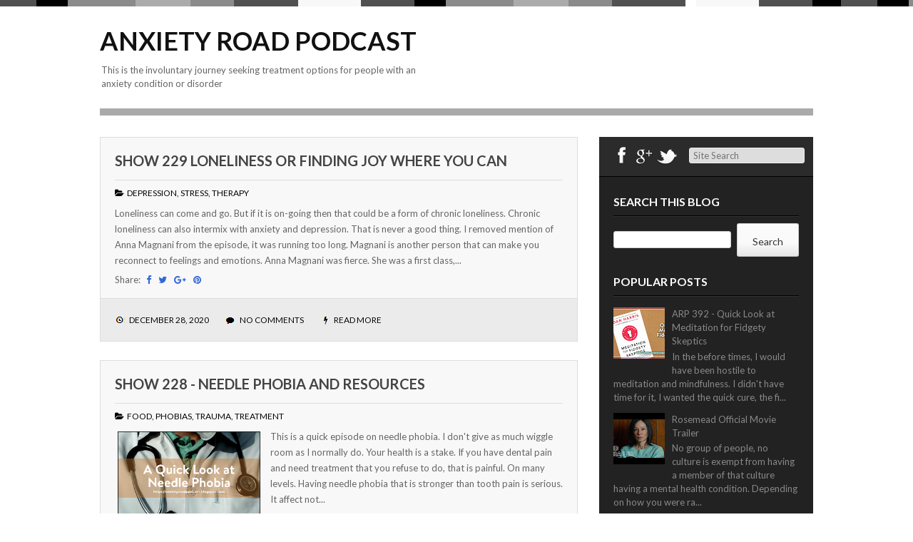

--- FILE ---
content_type: text/html; charset=UTF-8
request_url: https://www.anxietyroadpodcast.com/2020/12/
body_size: 28174
content:
<!DOCTYPE html>
<html class='v2' dir='ltr' lang='en-US' xmlns='http://www.w3.org/1999/xhtml' xmlns:b='http://www.google.com/2005/gml/b' xmlns:data='http://www.google.com/2005/gml/data' xmlns:expr='http://www.google.com/2005/gml/expr'>
<head>
<link href='https://www.blogger.com/static/v1/widgets/335934321-css_bundle_v2.css' rel='stylesheet' type='text/css'/>
<meta charset='UTF-8'/>
<meta content='width=device-width' name='viewport'/>
<meta content='text/html; charset=UTF-8' http-equiv='Content-Type'/>
<meta content='blogger' name='generator'/>
<link href='https://www.anxietyroadpodcast.com/favicon.ico' rel='icon' type='image/x-icon'/>
<link href='https://www.anxietyroadpodcast.com/2020/12/' rel='canonical'/>
<link rel="alternate" type="application/atom+xml" title="Anxiety Road Podcast - Atom" href="https://www.anxietyroadpodcast.com/feeds/posts/default" />
<link rel="alternate" type="application/rss+xml" title="Anxiety Road Podcast - RSS" href="https://www.anxietyroadpodcast.com/feeds/posts/default?alt=rss" />
<link rel="service.post" type="application/atom+xml" title="Anxiety Road Podcast - Atom" href="https://www.blogger.com/feeds/7609608346996502856/posts/default" />
<!--Can't find substitution for tag [blog.ieCssRetrofitLinks]-->
<meta content='https://www.anxietyroadpodcast.com/2020/12/' property='og:url'/>
<meta content='Anxiety Road Podcast' property='og:title'/>
<meta content='This is the involuntary journey seeking treatment options for people with an anxiety condition or disorder' property='og:description'/>
<link href='https://fonts.googleapis.com/css?family=Lato:400,400italic,700,700italic,900,900italic&subset=latin,latin-ext' rel='stylesheet' type='text/css'/>
<link href='https://maxcdn.bootstrapcdn.com/font-awesome/4.5.0/css/font-awesome.min.css' rel='stylesheet'/>
<meta content='Anxiety Road Podcast' property='og:site_name'/>
<meta content='December 2020' name='description'/>
<meta content='December 2020' property='og:description'/>
<meta content='December 2020' name='twitter:description'/>
<meta content='Anxiety Road Podcast: December 2020' property='og:title'/>
<meta content='Anxiety Road Podcast: December 2020' name='twitter:title'/>
<meta content='https://www.anxietyroadpodcast.com/2020/12/' property='og:url'/>
<meta name='twitter:card' value='summary'/>
<!-- Social Media meta tag need customer customization -->
<meta content='Facebook App ID here' property='fb:app_id'/>
<meta content='Facebook Admin ID here' property='fb:admins'/>
<meta content='@username' name='twitter:site'/>
<meta content='@username' name='twitter:creator'/>
<!-- Google Authorship and Publisher Markup -->
<link href='https://plus.google.com/[Google+_Profile]/posts' rel='author'/>
<link href='https://plus.google.com/[Google+_Page_Profile]' rel='publisher'/>
<title>December 2020 ~ Anxiety Road Podcast</title>
<!--[if lt IE 9]> <script src="https://oss.maxcdn.com/html5shiv/3.7.2/html5shiv.min.js"></script> <script src="https://oss.maxcdn.com/respond/1.4.2/respond.min.js"></script> <![endif]-->
<style type='text/css'>@font-face{font-family:'Lato';font-style:normal;font-weight:400;font-display:swap;src:url(//fonts.gstatic.com/s/lato/v25/S6uyw4BMUTPHjxAwXiWtFCfQ7A.woff2)format('woff2');unicode-range:U+0100-02BA,U+02BD-02C5,U+02C7-02CC,U+02CE-02D7,U+02DD-02FF,U+0304,U+0308,U+0329,U+1D00-1DBF,U+1E00-1E9F,U+1EF2-1EFF,U+2020,U+20A0-20AB,U+20AD-20C0,U+2113,U+2C60-2C7F,U+A720-A7FF;}@font-face{font-family:'Lato';font-style:normal;font-weight:400;font-display:swap;src:url(//fonts.gstatic.com/s/lato/v25/S6uyw4BMUTPHjx4wXiWtFCc.woff2)format('woff2');unicode-range:U+0000-00FF,U+0131,U+0152-0153,U+02BB-02BC,U+02C6,U+02DA,U+02DC,U+0304,U+0308,U+0329,U+2000-206F,U+20AC,U+2122,U+2191,U+2193,U+2212,U+2215,U+FEFF,U+FFFD;}@font-face{font-family:'Lato';font-style:normal;font-weight:700;font-display:swap;src:url(//fonts.gstatic.com/s/lato/v25/S6u9w4BMUTPHh6UVSwaPGQ3q5d0N7w.woff2)format('woff2');unicode-range:U+0100-02BA,U+02BD-02C5,U+02C7-02CC,U+02CE-02D7,U+02DD-02FF,U+0304,U+0308,U+0329,U+1D00-1DBF,U+1E00-1E9F,U+1EF2-1EFF,U+2020,U+20A0-20AB,U+20AD-20C0,U+2113,U+2C60-2C7F,U+A720-A7FF;}@font-face{font-family:'Lato';font-style:normal;font-weight:700;font-display:swap;src:url(//fonts.gstatic.com/s/lato/v25/S6u9w4BMUTPHh6UVSwiPGQ3q5d0.woff2)format('woff2');unicode-range:U+0000-00FF,U+0131,U+0152-0153,U+02BB-02BC,U+02C6,U+02DA,U+02DC,U+0304,U+0308,U+0329,U+2000-206F,U+20AC,U+2122,U+2191,U+2193,U+2212,U+2215,U+FEFF,U+FFFD;}</style>
<style id='page-skin-1' type='text/css'><!--
/*
-----------------------------------------------
Template Name  : Gordon
Author         : NewBloggerThemes.com
Author URL     : http://newbloggerthemes.com/
Theme URL      : http://newbloggerthemes.com/gordon-blogger-template/
Created Date   : Tuesday, September 4, 2012
Updated Date   : Monday, June 6, 2016
License        : This template is free for both personal and commercial use, But to satisfy the 'attribution' clause of the license, you are required to keep the footer links intact which provides due credit to its authors.For more information about this license, please use this link :http://creativecommons.org/licenses/by/3.0/
----------------------------------------------- */
body#layout ul{list-style-type:none;list-style:none}
body#layout ul li{list-style-type:none;list-style:none}
body#layout #headerbwrap {height:auto;}
body#layout #content {}
body#layout .widget_searchnbt {display:none;}
body#layout #submenunbt {height:auto;}
/* Variable definitions
====================
<Variable name="body.background.color" description="Body Background Color" type="color" default="#ffffff">
<Variable name="keycolor" description="Main Color" type="color" default="#222222">
<Variable name="body.background" description="Body Background" type="background" color="#ffffff" default="$(color) url() repeat scroll top left">
<Variable name="textcolor" description="Main Text Color" type="color" default="#666666">
<Variable name="linkcolor" description="Main Link Color" type="color" default="#333333">
<Variable name="linkhovercolor" description="Main Link Hover Color" type="color" default="#000000">
<Variable name="sitetitlecolor" description="Site Title Color" type="color" default="#111111">
<Variable name="menucolor" description="Menu Link Color" type="color" default="#666666">
<Variable name="menuhcolor" description="Menu Link Hover Color" type="color" default="#222222">
<Variable name="postbgcolor" description="Post Background Color" type="color" default="#f8f8f8">
<Variable name="postbdcolor" description="Post Border Color" type="color" default="#dddddd">
<Variable name="posttitlecolor" description="Post Title Color" type="color" default="#444444">
<Variable name="posttitlebdcolor" description="Post Title Border Color" type="color" default="#dddddd">
<Variable name="postmetacolor" description="Post Meta Color" type="color" default="#000000">
<Variable name="postmetashcolor" description="Post Meta Shadow Color" type="color" default="#ffffff">
<Variable name="postfbgcolor" description="Post Footer Background Color" type="color" default="#ebebeb">
<Variable name="postfbdcolor" description="Post Footer Border Color" type="color" default="#dddddd">
<Variable name="apbgcolor" description="Author Profile Background Color" type="color" default="#f6f6f6">
<Variable name="apbdcolor" description="Author Profile Border Color" type="color" default="#eeeeee">
<Variable name="sidebgcolor" description="Sidebar Background Color" type="color" default="#222222">
<Variable name="searchbgcolor" description="Search Box Background Color" type="color" default="#2b2b2b">
<Variable name="searchbdcolor" description="Search Box Border Color" type="color" default="#000000">
<Variable name="wtitlecolor" description="Widget Title Color" type="color" default="#ffffff">
<Variable name="wtitlebdcolor" description="Widget Title Border Color" type="color" default="#000000">
<Variable name="wtitleshcolor" description="Widget Title Shadow Color" type="color" default="#333333">
<Variable name="widgetcolor" description="Widget Text Color" type="color" default="#888888">
<Variable name="widgetlcolor" description="Widget Link Color" type="color" default="#888888">
<Variable name="widgetlhcolor" description="Widget Link Hover Color" type="color" default="#dddddd">
<Variable name="headbdcolor" description="Header Border Color" type="color" default="#aaaaaa">
<Variable name="footbdcolor" description="Footer Border Color" type="color" default="#aaaaaa">
<Variable name="bodyfont" description="Body Font"
type="font" default="normal normal 13px Lato,sans-serif">
<Variable name="sitetitlefont" description="Site Title Font"
type="font" default="normal bold 36px Lato,sans-serif">
<Variable name="posttitlefont" description="Post Title Font"
type="font" default="normal bold 20px Lato,sans-serif">
<Variable name="postmetafont" description="Post Meta Font"
type="font" default="normal normal 12px Lato,sans-serif">
<Variable name="wtitlefont" description="Widget Title Font"
type="font" default="normal bold 16px Lato,sans-serif">
<Variable name="smenufont" description="Menu Font"
type="font" default="normal normal 12px Lato,sans-serif">
<Variable name="headingonefont" description="Heading 1 Font"
type="font" default="normal bold 26px Lato,sans-serif">
<Variable name="headingtwofont" description="Heading 2 Font"
type="font" default="normal bold 20px Lato,sans-serif">
<Variable name="headingthreefont" description="Heading 3 Font"
type="font" default="normal bold 18px Lato,sans-serif">
<Variable name="headingfourfont" description="Heading 4 Font"
type="font" default="normal bold 16px Lato,sans-serif">
<Variable name="headingfivefont" description="Heading 5 Font"
type="font" default="normal bold 14px Lato,sans-serif">
<Variable name="headingsixfont" description="Heading 6 Font"
type="font" default="normal bold 14px Lato,sans-serif">
<Variable name="startSide" description="Side where text starts in blog language"
type="automatic" default="left">
<Variable name="endSide" description="Side where text ends in blog language"
type="automatic" default="right">
*/
/* Use this with templates/template-twocol.html */
.section,.widget{margin:0;padding:0;}
.section, .widget {margin:0;padding:0;line-height: 1.5;}
.widget ul, .widget li {margin:0;padding:0;line-height: 1.5;}
html,body,div,span,applet,object,iframe,h1,h2,h3,h4,h5,h6,p,blockquote,pre,a,abbr,acronym,address,big,cite,code,del,dfn,em,font,ins,kbd,q,s,samp,small,strike,strong,sub,sup,tt,var,dl,dt,dd,ol,ul,li,fieldset,form,label,legend,table,caption,tbody,tfoot,thead,tr,th,td{border:0;font:inherit inherit 100% inherit;margin:0;outline:0;padding:0;vertical-align:baseline}
html{overflow-y:scroll;font-size:62.5%;-webkit-text-size-adjust:100%;-ms-text-size-adjust:100%;}
body{background:#fff}
article,aside,details,figcaption,figure,footer,header,hgroup,nav,section{display:block}
ol,ul{list-style:none}
table{border-collapse:separate;border-spacing:0}
caption,th,td{font-weight:normal;text-align:left}
blockquote:before,blockquote:after,q:before,q:after{content:""}
blockquote,q{quotes:"" ""}
a:focus{outline:thin dotted}
a:hover,a:active{outline:0}
a img{border:0}
body,button,input,select,textarea{color:#666666;font:normal normal 13px Lato,sans-serif;line-height:1.5;}
body{background:#ffffff url() repeat scroll top left;}
h1,h2,h3,h4,h5,h6{clear:both;margin:0 0 10px 0}
h1 a,h2 a,h3 a,h4 a,h5 a,h6 a{font-weight:inherit}
h1{font:normal bold 26px Lato,sans-serif;line-height:1.153;}
h2{font:normal bold 20px Lato,sans-serif;line-height:1.3;}
h3{font:normal bold 18px Lato,sans-serif;line-height:1.333;}
h4{font:normal bold 16px Lato,sans-serif;line-height:1.25;}
h5{font:normal bold 14px Lato,sans-serif;line-height:1.285;}
h6{font:normal bold 14px Lato,sans-serif;line-height:1.285;}
hr{background-color:#ccc;border:0;height:1px;margin-bottom:1.5em}
p{margin-bottom:1.5em}
ul,ol{margin:0 0 1.5em 3em}
ul{list-style:disc}
ol{list-style:decimal}
ul ul,ol ol,ul ol,ol ul{margin-bottom:0;margin-left:1.5em}
dt{font-weight:bold}
dd{margin:0 1.5em 1.5em}
b,strong{font-weight:bold}
dfn,cite,em,i{font-style:italic}
blockquote{margin:0 1.5em 1em}
address{margin:0 0 1.5em}
pre{background:#eee;font:normal normal 15px "Courier 10 Pitch",Courier,monospace;line-height:1.6;margin-bottom:1.6em;padding:1.6em;overflow:auto;max-width:100%}
code,kbd,tt,var{font:15px Monaco,Consolas,"Andale Mono","DejaVu Sans Mono",monospace}
abbr,acronym{border-bottom:1px dotted #666;cursor:help}
mark,ins{background:#fff9c0;text-decoration:none}
sup,sub{height:0;font-size:75%;line-height:0;position:relative;vertical-align:baseline}
sup{bottom:1ex}
sub{top:.5ex}
small{font-size:75%}
big{font-size:125%}
figure{margin:0}
table{margin:0 0 1.5em;width:100%}
th{font-weight:bold}
button,input,select,textarea{font-size:100%;margin:0;vertical-align:baseline;*vertical-align:middle;}
button,input{*overflow:visible;line-height:normal;}
button,html input[type="button"],input[type="reset"],input[type="submit"]{border:1px solid #ccc;border-color:#ccc #ccc #bbb #ccc;border-radius:3px;background:#fafafa;background:-moz-linear-gradient(top,#fafafa 60%,#e6e6e6 100%);background:-webkit-gradient(linear,left top,left bottom,color-stop(60%,#fafafa),color-stop(100%,#e6e6e6));background:-webkit-linear-gradient(top,#fafafa 60%,#e6e6e6 100%);background:-o-linear-gradient(top,#fafafa 60%,#e6e6e6 100%);background:-ms-linear-gradient(top,#fafafa 60%,#e6e6e6 100%);background:linear-gradient(top,#fafafa 60%,#e6e6e6 100%);filter:progid:DXImageTransform.Microsoft.gradient( startColorstr='#fafafa',endColorstr='#e6e6e6',GradientType=0 );box-shadow:inset 0 2px 1px #fff;color:rgba(0,0,0,.8);cursor:pointer;-webkit-appearance:button;font-size:12px;font-size:14px;padding:1.12em 1.5em .88em;text-shadow:0 1px 0 rgba(255,255,255,.5)}
button:hover,html input[type="button"]:hover,input[type="reset"]:hover,input[type="submit"]:hover{background:#f5f5f5;background:-moz-linear-gradient(top,#f5f5f5 60%,#dcdcdc 100%);background:-webkit-gradient(linear,left top,left bottom,color-stop(60%,#f5f5f5),color-stop(100%,#dcdcdc));background:-webkit-linear-gradient(top,#f5f5f5 60%,#dcdcdc 100%);background:-o-linear-gradient(top,#f5f5f5 60%,#dcdcdc 100%);background:-ms-linear-gradient(top,#f5f5f5 60%,#dcdcdc 100%);background:linear-gradient(top,#f5f5f5 60%,#dcdcdc 100%);filter:progid:DXImageTransform.Microsoft.gradient( startColorstr='#f5f5f5',endColorstr='#dcdcdc',GradientType=0 );border-color:#bbb #bbb #aaa #bbb}
button:focus,html input[type="button"]:focus,input[type="reset"]:focus,input[type="submit"]:focus,button:active,html input[type="button"]:active,input[type="reset"]:active,input[type="submit"]:active{border-color:#aaa #bbb #bbb #bbb;box-shadow:inset 0 2px 3px rgba(0,0,0,.15);box-shadow:inset 0 2px 2px rgba(0,0,0,.15)}
input[type="checkbox"],input[type="radio"]{-webkit-box-sizing:border-box;-moz-box-sizing:border-box;box-sizing:border-box;padding:0;}
input[type="search"]{-webkit-appearance:textfield;-moz-box-sizing:content-box;-webkit-box-sizing:content-box;box-sizing:content-box}
input[type="search"]::-webkit-search-decoration{-webkit-appearance:none}
button::-moz-focus-inner,input::-moz-focus-inner{border:0;padding:0}
input[type=text],textarea{color:#666;border:1px solid #ccc;border-radius:3px}
input[type=text]:focus,textarea:focus{color:#111}
input[type=text]{padding:3px}
textarea{overflow:auto;padding-left:3px;vertical-align:top;width:98%}
a{color:#3367D6;text-decoration:none}
a:visited{color:#3367D6;}
a:hover,a:focus,a:active{color:#0B8043;}
.clear{clear:both}
.assistive-textnbt{clip:rect(1px 1px 1px 1px);clip:rect(1px,1px,1px,1px);position:absolute !important}
.hentry{margin:0 0 2em}
.entry-metanbt{clear:both}
.entry-metatopnbt{margin:0 0 0 0;font:normal normal 12px Lato,sans-serif;text-transform:uppercase;color:#000000;text-shadow:1px 0 0 #ffffff;}
.entry-metatopnbt a{color:#000000;}
.entry-content{margin:10px 0 10px;}
.site-headernbt img,.entry-content img,.widget img,img{max-width:100%;height:auto;}
embed,iframe,object{max-width:100%}
#searchsubmitnbt{display:none}
#topstripesnbt{height:10px;width:100%;background:url(https://blogger.googleusercontent.com/img/b/R29vZ2xl/AVvXsEhop6BDBF0mw0MaetaeUQKChp77Gn3lEgzAI2c8bZunHb8E33-zn8hf1d791BdjlPG3Ijn3Y167H9skBKqiTiM5EGzKZOYtE-fdNKb8ZwNQtJDh93vPZz5N6e06wCVMG2uZuyCGUVxP2Yc/s1600/stripe.png) repeat-x}
#pagenbt{width:1000px;margin:0 auto}
header#mastheadnbt{border-bottom:10px solid #aaaaaa;min-height:120px;height:auto;overflow:hidden;}
.logonbt{width:470px;float:left;margin:25px 0 15px 0;}
.logonbt h1{color:#111111;text-transform:uppercase;font:normal bold 36px Lato,sans-serif;}
.logonbt h1 a:link,.logonbt h1 a:visited{color:#111111;}
#botmenunbt{width:520px;float:left;margin:0 0 0 0;font:normal normal 12px Lato,sans-serif;overflow:hidden}
#submenunbt{margin:40px 0 0 0;padding:0 0;height:40px}
#submenunbt ul{width:auto;float:right;list-style:none;margin:0;padding:0 0 0 20px;}
#submenunbt li{float:left;list-style:none;margin:0;padding:0;color:#666666;font-weight:400;text-transform:uppercase}
#submenunbt li a{color:#666666;display:block;margin:0;padding:11px 10px 11px 10px;text-decoration:none;position:relative}
#submenunbt li a:hover,#submenunbt li a:active,#submenunbt .current_page_item a{color:#222222;}
#submenunbt li a.sf-with-ul{padding-right:10px}
#submenunbt li li a,#submenunbt li li a:link,#submenunbt li li a:visited{color:#eee;width:148px;margin:0;padding:10px 10px;border-bottom:1px solid #666;border-top:1px solid #888;border-left:1px solid #888;border-right:1px solid #666;position:relative;background:#7D7D7D;font:normal normal 12px Lato,sans-serif;}
#submenunbt ul ul li:first-child{border-top:none}
#submenunbt ul ul li:last-child{border-bottom:none}
#submenunbt li li:last-child{border-bottom:none}
#submenunbt li li a:hover,#submenunbt li li a:active{background:#666;color:#fff}
#submenunbt li ul{z-index:9999;position:absolute;left:-999em;height:auto;width:170px;margin:0 0;padding:0;background:#282828}
#submenunbt li ul a{width:150px}
#submenunbt li ul a:hover,#submenunbt li ul a:active{}
#submenunbt li ul ul{margin:-40px 0 0 169px}
#submenunbt li:hover ul ul,#submenunbt li:hover ul ul ul,#submenunbt li.sfHover ul ul,#submenunbt li.sfHover ul ul ul{left:-999em}
#submenunbt li:hover ul,#submenunbt li li:hover ul,#submenunbt li li li:hover ul,#submenunbt li.sfHover ul,#submenunbt li li.sfHover ul,#submenunbt li li li.sfHover ul{left:auto}
#submenunbt li:hover,#submenunbt li.sfHover{position:static}
#mainnbt{padding:30px 0 30px 0}
#primarynbt{width:670px;float:left;word-wrap:break-word;overflow:hidden;}
#secondarynbt{width:300px;float:right;background:#222222;word-wrap:break-word;overflow:hidden;}
article.post{position:relative}
.post-covernbt{width:628px;background:#f8f8f8;border:1px solid #dddddd;padding:0 20px;margin-left:0}
article.post header.entry-header{padding:20px 0 0 0}
h2.entry-title{color:#444444;font:normal bold 20px Lato,sans-serif;text-transform:uppercase;padding-bottom:15px;border-bottom:1px solid #dddddd;}
h2.entry-title a:link,h2.entry-title a:visited{color:#444444;}
article.post .entry-content{line-height:170%}
.entry-content blockquote{font:italic 16px Georgia}
footer.entry-metanbt{margin: 0 -20px;padding:20px 20px;background:#ebebeb;border-top:1px solid #dddddd;}
footer.entry-metanbt .entry-metaspan{margin-right:20px;font:normal normal 12px Lato,sans-serif;text-transform:uppercase;color:#000000;text-shadow:1px 0 0 #ffffff;}
footer.entry-metanbt .entry-metaspan a:link,footer.entry-metanbt .entry-metaspan a:visited{color:#000000;}
.searchboxnbt{height:55px;background:#2b2b2b;border-bottom:1px solid #000000;}
ul.socialnbt{margin:0;padding:10px 15px;list-style:none;float:left}
ul.socialnbt li{float:left;font-size:24px}
ul.socialnbt li a:link,ul.socialnbt li a:visited{color:#fff}
#searchformnbt{float:left;margin:15px 0 0 0}
input#snbt{width:150px;padding:2px 5px;background:#ddd;border:1px solid #eee}
#sidebarnbt{width:260px;float:right;margin:0 20px;padding:20px 0}
#sidebarnbt ul{margin:0;padding:0}
.sidebarnbt h2{margin-bottom:10px;padding-bottom:10px;text-transform:uppercase;color:#ffffff;font:normal bold 16px Lato,sans-serif;border-bottom:1px solid #000000;-webkit-box-shadow:0 1px 0 0 #333333;-moz-box-shadow:0 1px 0 0 #333333;box-shadow:0 1px 0 0 #333333;}
.sidebarnbt .widget{list-style:none;margin:0 0 25px 0;color:#888888;}
.sidebarnbt .widget ul{list-style-type:none;margin:0;padding:0}
.sidebarnbt .widget li{list-style-type:none;margin:0;padding:7px 0;}
.PopularPosts .widget-content ul li{padding:7px 0;}
.sidebarnbt .widget ul ul{list-style-type:none;background-repeat:no-repeat;margin:0;padding:0}
.sidebarnbt .widget ul li{list-style-type:none;margin:0;margin:0 0;color:#888888;}
.sidebarnbt .widget a{color:#888888;text-decoration:none}
.sidebarnbt .widget a:hover{color:#dddddd;}
.sidebarnbt .widget .textwidget p{padding:0 10px}
.site-footernbt{padding:30px 0;text-align:center;border-top:10px solid #aaaaaa;}
.site-footernbt a:link,.site-footernbt a:visited{}
h2.date-header{margin:10px 0;display:none;}
.main .widget{margin:0 0 5px;padding:0 0 2px;}
.main .Blog{border-bottom-width:0;}
#comments{padding:20px;margin-bottom:20px;background:#f8f8f8;border:1px solid #dddddd;}
#comments h4{font-size:22px;margin-bottom:10px;}
#comments ol{margin-left:0;}
.deleted-comment{font-style:italic;color:gray;}
#blog-pager-newer-link{float:left;}
#blog-pager-older-link{float:right;}
#blog-pager{text-align:center;padding:5px;margin:10px 0;}
.feed-links{clear:both;}
.comment-form{}
#navbar-iframe{height:0;visibility:hidden;display:none;}
.author-profile{background:#f6f6f6;border:1px solid #eeeeee;margin:10px 0 10px 0;padding:8px;overflow:hidden;}
.author-profile img{border:1px solid #ddd;float:left;margin-right:10px;}
.post-iconspbt{margin:5px 0 0 0;padding:0;}
.post-locationpbt{margin:5px 0;padding:0;}
.related-postbwrap{margin:10px auto 0;}
.related-postbwrap h4{font-weight:bold;margin:0 0 .5em;}
.related-post-style-2,.related-post-style-2 li{list-style:none;margin:0;padding:0;}
.related-post-style-2 li{border-top:1px solid #eee;overflow:hidden;padding:10px 0;}
.related-post-style-2 li:first-child{border-top:none;}
.related-post-style-2 .related-post-item-thumbnail{width:80px;height:80px;max-width:none;max-height:none;background-color:transparent;border:none;float:left;margin:2px 10px 0 0;padding:0;}
.related-post-style-2 .related-post-item-title{font-weight:bold;font-size:100%;}
.related-post-style-2 .related-post-item-summary{display:block;}
.related-post-style-3,.related-post-style-3 li{margin:0;padding:0;list-style:none;word-wrap:break-word;overflow:hidden;}
.related-post-style-3{display:flex;flex-wrap:wrap;}
.related-post-style-3 .related-post-item{display:block;float:left;width:100px;height:auto;padding:10px;border-left:0 solid #eee;margin-bottom:-989px;padding-bottom:999px;}
.related-post-style-3 .related-post-item:first-child{border-left:none;}
.related-post-style-3 .related-post-item-thumbnail{display:block;margin:0 0 10px;width:100px;height:auto;max-width:100%;max-height:none;background-color:transparent;border:none;padding:0;}
.related-post-style-3 .related-post-item-title{font-weight:normal;text-decoration:none;}
.pbtsharethisbutt{overflow:hidden;padding:5px 0;margin:0;text-transform:none;float:none;}
.pbtsharethisbutt a {padding-left:5px;padding-right:5px;}
.separator a[style="margin-left: 1em; margin-right: 1em;"] {margin-left: auto!important;margin-right: auto!important;}
.separator a[style="clear: left; float: left; margin-bottom: 1em; margin-right: 1em;"] {clear: none !important; float: none !important; margin-bottom: 0em !important; margin-right: 0em !important;}
.separator a[style="clear: left; float: left; margin-bottom: 1em; margin-right: 1em;"] img {float: left !important; margin: 0 10px 10px 0px;}
.separator a[style="clear: right; float: right; margin-bottom: 1em; margin-left: 1em;"] {clear: none !important; float: none !important; margin-bottom: 0em !important; margin-left: 0em !important;}
.separator a[style="clear: right; float: right; margin-bottom: 1em; margin-left: 1em;"] img {float: right !important; margin: 0 0px 10px 10px;}
.PopularPosts .widget-content ul li{padding:6px 0;}
.reaction-buttons table{border:none;margin-bottom:5px;}
.reaction-buttons table,.reaction-buttons td{border:none!important;}
.pbtthumbimg{float:left;margin:0 10px 5px 0;padding:4px;border:0 solid #eee;background:none;width:200px;height:auto;}
.clocknbt{background:url(https://blogger.googleusercontent.com/img/b/R29vZ2xl/AVvXsEjjIG1PKMvFu3hAr9gcIFPOtPLtt_f8Yd2QqI5dcW7MVW-rjexnS858rlAobefIShddPePWZygiph4ezH3pzbTmBQ04VpoU6EYOLKt7eIaEJC7SYZfvkbF6GGPHluBTQly86THTAMdj398/s1600/date.png) no-repeat center left;padding-left:20px;}
.comments-linknbt{background:url(https://blogger.googleusercontent.com/img/b/R29vZ2xl/AVvXsEhaGqw7pPDtyWpYTB9L5ihimyB8YFwMOz-e_X20eByR6aF8qygANgdEQJzK2AHMXBl99T2PDEGtCw2nTcOWiYhEyZGXGJSqHmejHEsibUuebycx3rNmyMiG4_A-lbhjoUH1tiGqm7pYC4U/s1600/comment.png) no-repeat center left;padding-left:20px;}
.readmorenbt{background:url(https://blogger.googleusercontent.com/img/b/R29vZ2xl/AVvXsEj9Jxx2Vx4t7QMBOl4CiNzIW8aazQhdWVCrz80EpQS6onRWpLqCkQiCt7CW04j9u-BVrlklYdDVfFhkTvkjShnJYYbOyhcjzX2tWC3zkL37LgaxnbDfo7-YPwS39EgZ12xjd9HvALDLBjo/s1600/permalink.png) no-repeat center left;padding-left:20px;}
.FollowByEmail .follow-by-email-inner .follow-by-email-submit{display:none;}
.follow-by-email-inner table{border:none!important;margin:0;padding:0;}
.follow-by-email-inner tbody{border:none!important;}
.follow-by-email-inner tr{border:none!important;}
.follow-by-email-inner td{border:medium none!important;display:block;margin:0;padding:0 0 0;width:100%;}
.status-msg-wrap{margin:10px auto 20px;}
.menu-primary-responsive-container{display: none;margin: 10px 0;}
.menu-primary-responsive{width: 100%;padding: 5px;border: 1px solid #ddd;font-size:14px;}
@media only screen and (max-width: 1017px) {
#pagenbt{width:100%;}
header#mastheadnbt{height:auto;padding:0 10px;}
.logonbt{width:auto;float:none;margin:15px 0 15px 0;text-align:center;}
#botmenunbt{width:auto;float:none;}
#mainnbt{padding:30px 10px 30px 10px;}
#primarynbt{width:auto;float:none;}
#secondarynbt{width:auto;float:none;margin:20px 0 10px;}
.post-covernbt{width:auto;}
#sidebarnbt{width:auto;float:none;margin:10px 20px;padding:20px 0;}
.menu-primary-container {float: none;margin-left: 0;margin-right: 0;display: none;}
.menu-primary-responsive-container{display: block;}
}
@media only screen and (max-width: 320px) {
.pbtthumbimg{float:none;display:block;margin:0 0 10px 0;padding:0;width:100%;height:auto;}
}

--></style>
<script src='https://ajax.googleapis.com/ajax/libs/jquery/1.12.2/jquery.min.js' type='text/javascript'></script>
<script type='text/javascript'>
//<![CDATA[

/*! jQuery Migrate v1.4.0 | (c) jQuery Foundation and other contributors | jquery.org/license */
"undefined"==typeof jQuery.migrateMute&&(jQuery.migrateMute=!0),function(a,b,c){function d(c){var d=b.console;f[c]||(f[c]=!0,a.migrateWarnings.push(c),d&&d.warn&&!a.migrateMute&&(d.warn("JQMIGRATE: "+c),a.migrateTrace&&d.trace&&d.trace()))}function e(b,c,e,f){if(Object.defineProperty)try{return void Object.defineProperty(b,c,{configurable:!0,enumerable:!0,get:function(){return d(f),e},set:function(a){d(f),e=a}})}catch(g){}a._definePropertyBroken=!0,b[c]=e}a.migrateVersion="1.4.0";var f={};a.migrateWarnings=[],b.console&&b.console.log&&b.console.log("JQMIGRATE: Migrate is installed"+(a.migrateMute?"":" with logging active")+", version "+a.migrateVersion),a.migrateTrace===c&&(a.migrateTrace=!0),a.migrateReset=function(){f={},a.migrateWarnings.length=0},"BackCompat"===document.compatMode&&d("jQuery is not compatible with Quirks Mode");var g=a("<input/>",{size:1}).attr("size")&&a.attrFn,h=a.attr,i=a.attrHooks.value&&a.attrHooks.value.get||function(){return null},j=a.attrHooks.value&&a.attrHooks.value.set||function(){return c},k=/^(?:input|button)$/i,l=/^[238]$/,m=/^(?:autofocus|autoplay|async|checked|controls|defer|disabled|hidden|loop|multiple|open|readonly|required|scoped|selected)$/i,n=/^(?:checked|selected)$/i;e(a,"attrFn",g||{},"jQuery.attrFn is deprecated"),a.attr=function(b,e,f,i){var j=e.toLowerCase(),o=b&&b.nodeType;return i&&(h.length<4&&d("jQuery.fn.attr( props, pass ) is deprecated"),b&&!l.test(o)&&(g?e in g:a.isFunction(a.fn[e])))?a(b)[e](f):("type"===e&&f!==c&&k.test(b.nodeName)&&b.parentNode&&d("Can't change the 'type' of an input or button in IE 6/7/8"),!a.attrHooks[j]&&m.test(j)&&(a.attrHooks[j]={get:function(b,d){var e,f=a.prop(b,d);return f===!0||"boolean"!=typeof f&&(e=b.getAttributeNode(d))&&e.nodeValue!==!1?d.toLowerCase():c},set:function(b,c,d){var e;return c===!1?a.removeAttr(b,d):(e=a.propFix[d]||d,e in b&&(b[e]=!0),b.setAttribute(d,d.toLowerCase())),d}},n.test(j)&&d("jQuery.fn.attr('"+j+"') might use property instead of attribute")),h.call(a,b,e,f))},a.attrHooks.value={get:function(a,b){var c=(a.nodeName||"").toLowerCase();return"button"===c?i.apply(this,arguments):("input"!==c&&"option"!==c&&d("jQuery.fn.attr('value') no longer gets properties"),b in a?a.value:null)},set:function(a,b){var c=(a.nodeName||"").toLowerCase();return"button"===c?j.apply(this,arguments):("input"!==c&&"option"!==c&&d("jQuery.fn.attr('value', val) no longer sets properties"),void(a.value=b))}};var o,p,q=a.fn.init,r=a.parseJSON,s=/^\s*</,t=/\[\s*\w+\s*[~|^$*]?=\s*(?![\s'"])[^#\]]*#/,u=/^([^<]*)(<[\w\W]+>)([^>]*)$/;a.fn.init=function(b,e,f){var g,h;return b&&"string"==typeof b&&!a.isPlainObject(e)&&(g=u.exec(a.trim(b)))&&g[0]&&(s.test(b)||d("$(html) HTML strings must start with '<' character"),g[3]&&d("$(html) HTML text after last tag is ignored"),"#"===g[0].charAt(0)&&(d("HTML string cannot start with a '#' character"),a.error("JQMIGRATE: Invalid selector string (XSS)")),e&&e.context&&(e=e.context),a.parseHTML)?q.call(this,a.parseHTML(g[2],e&&e.ownerDocument||e||document,!0),e,f):("#"===b?(d("jQuery( '#' ) is not a valid selector"),b=[]):t.test(b)&&d("Attribute selectors with '#' must be quoted: '"+b+"'"),h=q.apply(this,arguments),b&&b.selector!==c?(h.selector=b.selector,h.context=b.context):(h.selector="string"==typeof b?b:"",b&&(h.context=b.nodeType?b:e||document)),h)},a.fn.init.prototype=a.fn,a.parseJSON=function(a){return a?r.apply(this,arguments):(d("jQuery.parseJSON requires a valid JSON string"),null)},a.uaMatch=function(a){a=a.toLowerCase();var b=/(chrome)[ \/]([\w.]+)/.exec(a)||/(webkit)[ \/]([\w.]+)/.exec(a)||/(opera)(?:.*version|)[ \/]([\w.]+)/.exec(a)||/(msie) ([\w.]+)/.exec(a)||a.indexOf("compatible")<0&&/(mozilla)(?:.*? rv:([\w.]+)|)/.exec(a)||[];return{browser:b[1]||"",version:b[2]||"0"}},a.browser||(o=a.uaMatch(navigator.userAgent),p={},o.browser&&(p[o.browser]=!0,p.version=o.version),p.chrome?p.webkit=!0:p.webkit&&(p.safari=!0),a.browser=p),e(a,"browser",a.browser,"jQuery.browser is deprecated"),a.boxModel=a.support.boxModel="CSS1Compat"===document.compatMode,e(a,"boxModel",a.boxModel,"jQuery.boxModel is deprecated"),e(a.support,"boxModel",a.support.boxModel,"jQuery.support.boxModel is deprecated"),a.sub=function(){function b(a,c){return new b.fn.init(a,c)}a.extend(!0,b,this),b.superclass=this,b.fn=b.prototype=this(),b.fn.constructor=b,b.sub=this.sub,b.fn.init=function(d,e){var f=a.fn.init.call(this,d,e,c);return f instanceof b?f:b(f)},b.fn.init.prototype=b.fn;var c=b(document);return d("jQuery.sub() is deprecated"),b},a.fn.size=function(){return d("jQuery.fn.size() is deprecated; use the .length property"),this.length};var v=!1;a.swap&&a.each(["height","width","reliableMarginRight"],function(b,c){var d=a.cssHooks[c]&&a.cssHooks[c].get;d&&(a.cssHooks[c].get=function(){var a;return v=!0,a=d.apply(this,arguments),v=!1,a})}),a.swap=function(a,b,c,e){var f,g,h={};v||d("jQuery.swap() is undocumented and deprecated");for(g in b)h[g]=a.style[g],a.style[g]=b[g];f=c.apply(a,e||[]);for(g in b)a.style[g]=h[g];return f},a.ajaxSetup({converters:{"text json":a.parseJSON}});var w=a.fn.data;a.fn.data=function(b){var e,f,g=this[0];return!g||"events"!==b||1!==arguments.length||(e=a.data(g,b),f=a._data(g,b),e!==c&&e!==f||f===c)?w.apply(this,arguments):(d("Use of jQuery.fn.data('events') is deprecated"),f)};var x=/\/(java|ecma)script/i;a.clean||(a.clean=function(b,c,e,f){c=c||document,c=!c.nodeType&&c[0]||c,c=c.ownerDocument||c,d("jQuery.clean() is deprecated");var g,h,i,j,k=[];if(a.merge(k,a.buildFragment(b,c).childNodes),e)for(i=function(a){return!a.type||x.test(a.type)?f?f.push(a.parentNode?a.parentNode.removeChild(a):a):e.appendChild(a):void 0},g=0;null!=(h=k[g]);g++)a.nodeName(h,"script")&&i(h)||(e.appendChild(h),"undefined"!=typeof h.getElementsByTagName&&(j=a.grep(a.merge([],h.getElementsByTagName("script")),i),k.splice.apply(k,[g+1,0].concat(j)),g+=j.length));return k});var y=a.event.add,z=a.event.remove,A=a.event.trigger,B=a.fn.toggle,C=a.fn.live,D=a.fn.die,E=a.fn.load,F="ajaxStart|ajaxStop|ajaxSend|ajaxComplete|ajaxError|ajaxSuccess",G=new RegExp("\\b(?:"+F+")\\b"),H=/(?:^|\s)hover(\.\S+|)\b/,I=function(b){return"string"!=typeof b||a.event.special.hover?b:(H.test(b)&&d("'hover' pseudo-event is deprecated, use 'mouseenter mouseleave'"),b&&b.replace(H,"mouseenter$1 mouseleave$1"))};a.event.props&&"attrChange"!==a.event.props[0]&&a.event.props.unshift("attrChange","attrName","relatedNode","srcElement"),a.event.dispatch&&e(a.event,"handle",a.event.dispatch,"jQuery.event.handle is undocumented and deprecated"),a.event.add=function(a,b,c,e,f){a!==document&&G.test(b)&&d("AJAX events should be attached to document: "+b),y.call(this,a,I(b||""),c,e,f)},a.event.remove=function(a,b,c,d,e){z.call(this,a,I(b)||"",c,d,e)},a.each(["load","unload","error"],function(b,c){a.fn[c]=function(){var a=Array.prototype.slice.call(arguments,0);return"load"===c&&"string"==typeof a[0]?E.apply(this,a):(d("jQuery.fn."+c+"() is deprecated"),a.splice(0,0,c),arguments.length?this.bind.apply(this,a):(this.triggerHandler.apply(this,a),this))}}),a.fn.toggle=function(b,c){if(!a.isFunction(b)||!a.isFunction(c))return B.apply(this,arguments);d("jQuery.fn.toggle(handler, handler...) is deprecated");var e=arguments,f=b.guid||a.guid++,g=0,h=function(c){var d=(a._data(this,"lastToggle"+b.guid)||0)%g;return a._data(this,"lastToggle"+b.guid,d+1),c.preventDefault(),e[d].apply(this,arguments)||!1};for(h.guid=f;g<e.length;)e[g++].guid=f;return this.click(h)},a.fn.live=function(b,c,e){return d("jQuery.fn.live() is deprecated"),C?C.apply(this,arguments):(a(this.context).on(b,this.selector,c,e),this)},a.fn.die=function(b,c){return d("jQuery.fn.die() is deprecated"),D?D.apply(this,arguments):(a(this.context).off(b,this.selector||"**",c),this)},a.event.trigger=function(a,b,c,e){return c||G.test(a)||d("Global events are undocumented and deprecated"),A.call(this,a,b,c||document,e)},a.each(F.split("|"),function(b,c){a.event.special[c]={setup:function(){var b=this;return b!==document&&(a.event.add(document,c+"."+a.guid,function(){a.event.trigger(c,Array.prototype.slice.call(arguments,1),b,!0)}),a._data(this,c,a.guid++)),!1},teardown:function(){return this!==document&&a.event.remove(document,c+"."+a._data(this,c)),!1}}}),a.event.special.ready={setup:function(){this===document&&d("'ready' event is deprecated")}};var J=a.fn.andSelf||a.fn.addBack,K=a.fn.find;if(a.fn.andSelf=function(){return d("jQuery.fn.andSelf() replaced by jQuery.fn.addBack()"),J.apply(this,arguments)},a.fn.find=function(a){var b=K.apply(this,arguments);return b.context=this.context,b.selector=this.selector?this.selector+" "+a:a,b},a.Callbacks){var L=a.Deferred,M=[["resolve","done",a.Callbacks("once memory"),a.Callbacks("once memory"),"resolved"],["reject","fail",a.Callbacks("once memory"),a.Callbacks("once memory"),"rejected"],["notify","progress",a.Callbacks("memory"),a.Callbacks("memory")]];a.Deferred=function(b){var c=L(),e=c.promise();return c.pipe=e.pipe=function(){var b=arguments;return d("deferred.pipe() is deprecated"),a.Deferred(function(d){a.each(M,function(f,g){var h=a.isFunction(b[f])&&b[f];c[g[1]](function(){var b=h&&h.apply(this,arguments);b&&a.isFunction(b.promise)?b.promise().done(d.resolve).fail(d.reject).progress(d.notify):d[g[0]+"With"](this===e?d.promise():this,h?[b]:arguments)})}),b=null}).promise()},c.isResolved=function(){return d("deferred.isResolved is deprecated"),"resolved"===c.state()},c.isRejected=function(){return d("deferred.isRejected is deprecated"),"rejected"===c.state()},b&&b.call(c,c),c}}}(jQuery,window);

//]]>
</script>
<script type='text/javascript'>
//<![CDATA[

/*
 * jQuery Mobile Menu 
 * Turn unordered list menu into dropdown select menu
 * version 1.0(31-OCT-2011)
 * 
 * Built on top of the jQuery library
 *   http://jquery.com
 * 
 * Documentation
 * 	 http://github.com/mambows/mobilemenu
 */
(function($){
$.fn.mobileMenu = function(options) {
	
	var defaults = {
			defaultText: 'Navigate to...',
			className: 'select-menu',
			containerClass: 'select-menu-container',
			subMenuClass: 'sub-menu',
			subMenuDash: '&ndash;'
		},
		settings = $.extend( defaults, options ),
		el = $(this);
	
	this.each(function(){
		// ad class to submenu list
		el.find('ul').addClass(settings.subMenuClass);

        // Create base menu
		$('<div />',{
			'class' : settings.containerClass
		}).insertAfter( el );
        
		// Create base menu
		$('<select />',{
			'class' : settings.className
		}).appendTo( '.' + settings.containerClass );

		// Create default option
		$('<option />', {
			"value"		: '#',
			"text"		: settings.defaultText
		}).appendTo( '.' + settings.className );

		// Create select option from menu
		el.find('a').each(function(){
			var $this 	= $(this),
					optText	= '&nbsp;' + $this.text(),
					optSub	= $this.parents( '.' + settings.subMenuClass ),
					len			= optSub.length,
					dash;
			
			// if menu has sub menu
			if( $this.parents('ul').hasClass( settings.subMenuClass ) ) {
				dash = Array( len+1 ).join( settings.subMenuDash );
				optText = dash + optText;
			}

			// Now build menu and append it
			$('<option />', {
				"value"	: this.href,
				"html"	: optText,
				"selected" : (this.href == window.location.href)
			}).appendTo( '.' + settings.className );

		}); // End el.find('a').each

		// Change event on select element
		$('.' + settings.className).change(function(){
			var locations = $(this).val();
			if( locations !== '#' ) {
				window.location.href = $(this).val();
			};
		});

	}); // End this.each

	return this;

};
})(jQuery);

//]]>
</script>
<script type='text/javascript'>
//<![CDATA[

jQuery(document).ready(function() {
jQuery('.menu-primary-container').mobileMenu({
    defaultText: 'Menu',
    className: 'menu-primary-responsive',
    containerClass: 'menu-primary-responsive-container',
    subMenuDash: '&ndash;'
});
});

//]]>
</script>
<script type='text/javascript'>
//<![CDATA[

function showrecentcomments(json){for(var i=0;i<a_rc;i++){var b_rc=json.feed.entry[i];var c_rc;if(i==json.feed.entry.length)break;for(var k=0;k<b_rc.link.length;k++){if(b_rc.link[k].rel=='alternate'){c_rc=b_rc.link[k].href;break;}}c_rc=c_rc.replace("#","#comment-");var d_rc=c_rc.split("#");d_rc=d_rc[0];var e_rc=d_rc.split("/");e_rc=e_rc[5];e_rc=e_rc.split(".html");e_rc=e_rc[0];var f_rc=e_rc.replace(/-/g," ");f_rc=f_rc.link(d_rc);var g_rc=b_rc.published.$t;var h_rc=g_rc.substring(0,4);var i_rc=g_rc.substring(5,7);var j_rc=g_rc.substring(8,10);var k_rc=new Array();k_rc[1]="Jan";k_rc[2]="Feb";k_rc[3]="Mar";k_rc[4]="Apr";k_rc[5]="May";k_rc[6]="Jun";k_rc[7]="Jul";k_rc[8]="Aug";k_rc[9]="Sep";k_rc[10]="Oct";k_rc[11]="Nov";k_rc[12]="Dec";if("content" in b_rc){var l_rc=b_rc.content.$t;}else if("summary" in b_rc){var l_rc=b_rc.summary.$t;}else var l_rc="";var re=/<\S[^>]*>/g;l_rc=l_rc.replace(re,"");if(m_rc==true)document.write('On '+k_rc[parseInt(i_rc,10)]+' '+j_rc+' ');document.write('<a href="'+c_rc+'">'+b_rc.author[0].name.$t+'</a> commented');if(n_rc==true)document.write(' on '+f_rc);document.write(': ');if(l_rc.length<o_rc){document.write('<i>&#8220;');document.write(l_rc);document.write('&#8221;</i><br/><br/>');}else{document.write('<i>&#8220;');l_rc=l_rc.substring(0,o_rc);var p_rc=l_rc.lastIndexOf(" ");l_rc=l_rc.substring(0,p_rc);document.write(l_rc+'&hellip;&#8221;</i>');document.write('<br/><br/>');}}}

function rp(json){document.write('<ul>');for(var i=0;i<numposts;i++){document.write('<li>');var entry=json.feed.entry[i];var posttitle=entry.title.$t;var posturl;if(i==json.feed.entry.length)break;for(var k=0;k<entry.link.length;k++){if(entry.link[k].rel=='alternate'){posturl=entry.link[k].href;break}}posttitle=posttitle.link(posturl);var readmorelink="(more)";readmorelink=readmorelink.link(posturl);var postdate=entry.published.$t;var cdyear=postdate.substring(0,4);var cdmonth=postdate.substring(5,7);var cdday=postdate.substring(8,10);var monthnames=new Array();monthnames[1]="Jan";monthnames[2]="Feb";monthnames[3]="Mar";monthnames[4]="Apr";monthnames[5]="May";monthnames[6]="Jun";monthnames[7]="Jul";monthnames[8]="Aug";monthnames[9]="Sep";monthnames[10]="Oct";monthnames[11]="Nov";monthnames[12]="Dec";if("content"in entry){var postcontent=entry.content.$t}else if("summary"in entry){var postcontent=entry.summary.$t}else var postcontent="";var re=/<\S[^>]*>/g;postcontent=postcontent.replace(re,"");document.write(posttitle);if(showpostdate==true)document.write(' - '+monthnames[parseInt(cdmonth,10)]+' '+cdday);if(showpostsummary==true){if(postcontent.length<numchars){document.write(postcontent)}else{postcontent=postcontent.substring(0,numchars);var quoteEnd=postcontent.lastIndexOf(" ");postcontent=postcontent.substring(0,quoteEnd);document.write(postcontent+'...'+readmorelink)}}document.write('</li>')}document.write('</ul>')}

//]]>
</script>
<script type='text/javascript'>
summary_noimg = 400;
summary_img = 300;
img_thumb_height = 150;
img_thumb_width = 200; 
</script>
<script type='text/javascript'>
//<![CDATA[

function removeHtmlTag(strx,chop){ 
	if(strx.indexOf("<")!=-1)
	{
		var s = strx.split("<"); 
		for(var i=0;i<s.length;i++){ 
			if(s[i].indexOf(">")!=-1){ 
				s[i] = s[i].substring(s[i].indexOf(">")+1,s[i].length); 
			} 
		} 
		strx =  s.join(""); 
	}
	chop = (chop < strx.length-1) ? chop : strx.length-2; 
	while(strx.charAt(chop-1)!=' ' && strx.indexOf(' ',chop)!=-1) chop++; 
	strx = strx.substring(0,chop-1); 
	return strx+'...'; 
}

function createSummaryAndThumb(pID){
	var div = document.getElementById(pID);
	var imgtag = "";
	var img = div.getElementsByTagName("img");
	var summ = summary_noimg;
	if(img.length>=1) {	
		imgtag = '<img src="'+img[0].src+'" class="pbtthumbimg"/>';
		summ = summary_img;
	}
	
	var summary = imgtag + '<div>' + removeHtmlTag(div.innerHTML,summ) + '</div>';
	div.innerHTML = summary;
}

//]]>
</script>
<link href='https://www.blogger.com/dyn-css/authorization.css?targetBlogID=7609608346996502856&amp;zx=804d1fa1-c081-4f9c-ae02-b7977c4d2105' media='none' onload='if(media!=&#39;all&#39;)media=&#39;all&#39;' rel='stylesheet'/><noscript><link href='https://www.blogger.com/dyn-css/authorization.css?targetBlogID=7609608346996502856&amp;zx=804d1fa1-c081-4f9c-ae02-b7977c4d2105' rel='stylesheet'/></noscript>
<meta name='google-adsense-platform-account' content='ca-host-pub-1556223355139109'/>
<meta name='google-adsense-platform-domain' content='blogspot.com'/>

</head>
<body class='bodynbt-archive' id='sitemainbody' itemscope='itemscope' itemtype='http://schema.org/WebPage'>
<div id='topstripesnbt'></div>
<div class='sitenbt' id='pagenbt'>
<header class='site-headernbt' id='mastheadnbt' itemscope='itemscope' itemtype='http://schema.org/WPHeader' role='banner'>
<div class='logonbt'>
<div class='siteheaderarea section' id='siteheaderarea'><div class='widget Header' data-version='1' id='Header1'>
<div id='header-inner'>
<div class='titlewrapper'>
<h1 class='title'>
<a href='https://www.anxietyroadpodcast.com/'>Anxiety Road Podcast</a>
</h1>
</div>
<div class='descriptionwrapper'>
<p class='description'><span>This is the involuntary journey seeking treatment options for people with an anxiety condition or disorder</span></p>
</div>
</div>
</div></div>
</div>
<div id='botmenunbt' itemscope='itemscope' itemtype='http://schema.org/SiteNavigationElement' role='navigation'>
<div class='menu-primary-container' id='submenunbt'>
<div class='nbttopmenu no-items section' id='nbttopmenu'>
</div>
</div>
</div>
</header><!-- #masthead .site-header -->
<div id='crosscol-wrapper' style='text-align:center'>
<div class='crosscol no-items section' id='crosscol'></div>
</div>
<div id='mainnbt'>
<div class='site-contentnbt' id='primarynbt'>
<div id='contentnbt' itemscope='itemscope' itemtype='http://schema.org/Blog' role='main'>
<div class='mainblogarea section' id='mainblogarea'><div class='widget Blog' data-version='1' id='Blog1'>
<div class='blog-posts hfeed'>

          <div class="date-outer">
        

          <div class="date-posts">
        
<div class='post-outer'>
<article class='post hentry'>
<div class='post-covernbt'>
<meta content='https://i.ytimg.com/vi/euCvQ4ikZZQ/hqdefault.jpg' itemprop='image'/>
<a name='3647192800211031661'></a>
<header class='entry-header'>
<h2 class='post-title entry-title' itemprop='headline'>
<a href='https://www.anxietyroadpodcast.com/2020/12/show-229-loneliness-or-finding-joy.html'>Show 229 Loneliness or Finding Joy Where You Can</a>
</h2>
</header>
<div class='entry-metanbt entry-metatopnbt'>
<i class='fa fa-folder-open'></i>&nbsp;&nbsp;<a href='https://www.anxietyroadpodcast.com/search/label/Depression' rel='tag'>Depression</a>, <a href='https://www.anxietyroadpodcast.com/search/label/Stress' rel='tag'>Stress</a>, <a href='https://www.anxietyroadpodcast.com/search/label/Therapy' rel='tag'>Therapy</a>&nbsp;&nbsp;
</div>
<div class='post-header-line-1'></div>
<div class='post-body entry-content' id='post-body-3647192800211031661'>
<div id='summary3647192800211031661'>Loneliness can come and go. But if it is on-going then that could be a form of chronic loneliness. Chronic loneliness can also intermix with anxiety and depression. That is never a good thing.<br />
<br />
I removed mention of Anna Magnani from the episode, it was running too long. Magnani is another person that can make you reconnect to feelings and emotions.&nbsp;<div><br /></div><div>Anna Magnani was fierce. She was a first class, A1 scene stealer. I have great sympathy for any actor in any film she appeared in.&nbsp;&nbsp;</div><div><br /></div><div>In body, presence, and using the craft of acting, she made you look and listen to her. In her films, she commands you to be with her. If you can find the film, The Rose Tattoo, or any of her Italian language films that will keep you engaged for a bit.</div><div><br /></div><div>To get a sample of her talent, there is a retrospective video&nbsp; from Izzy at <a href="https://www.youtube.com/channel/UCNiolZNLiJplmCCzqk9-czQ" target="_blank">Be Kind, Rewind</a>.&nbsp;</div><div><br /></div><div><br /></div><div><iframe allowfullscreen="" height="90" mozallowfullscreen="" msallowfullscreen="" oallowfullscreen="" scrolling="no" src="//html5-player.libsyn.com/embed/episode/id/17354384/height/90/theme/custom/thumbnail/yes/direction/backward/render-playlist/no/custom-color/87A93A/" style="border: none;" webkitallowfullscreen="" width="100%"></iframe><br /></div><div><br /></div><div><br /></div><div>Look, loneliness is complex. It is tough. I wanted to say something about it and to let folks know that they are heard, even in their loneliness.&nbsp;</div><div><br /></div><div>I'm trying to chip away at a very large rock. It is going to take a while.<br />
<br />
If you need support contact the National Suicide Prevention Lifeline at 1-800-273-8255, the Trevor Project at 1-866-488-7386 or text &#8220;START&#8221; to 741-741.<br />
<br />
<h3>
Resources Mentioned:&nbsp;</h3>
<br />From the 1990 Tony Awards - Michael Jeter and Brett Barrett clip "<a href="https://www.youtube.com/watch?v=euCvQ4ikZZQ" target="_blank">We'll take a glass together</a>" and acceptance speech.<div><br /></div><div><br /><iframe allow="accelerometer; autoplay; clipboard-write; encrypted-media; gyroscope; picture-in-picture" allowfullscreen="" frameborder="0" height="315" src="https://www.youtube.com/embed/euCvQ4ikZZQ" width="560"></iframe></div><div><br /></div><div><br /><div><br /><div>Retrospective on actor Michael Jeter by <a href="https://www.youtube.com/watch?v=BveYIFm23pw" target="_blank">The Back Focus</a>.<br />
<br />From Be Kind, Rewind, retrospective on actress <a href="https://www.youtube.com/watch?v=L3DdzN6Ji7M" target="_blank">Anna Magnani</a>. I wanted to give a shout out about her but I cut it from the episode. You should know about Anna Magnani.&nbsp;<br />
<br /><b>Loneliness Resources:</b></div><div><br /></div><div>Dept. of Veteran Affairs Harry Truman Memorial Hospital recordings on <a href="https://www.columbiamo.va.gov/services/Relaxation_Recordings.asp" target="_blank">relaxation techniques</a>.</div><div><br /></div><div>From Oprah.com an online version of the <a href="The Loneliness Quiz" target="_blank">Loneliness Quiz</a>.&nbsp;</div><div><br /></div><div>CIGNA page on <a href="https://www.cigna.com/individuals-families/health-wellness/chronic-loneliness" target="_blank">Signs and Symptoms of Chronic Loneliness</a><br /><br /></div><div><a href="https://www.anxiety.org/loneliness-impacts-physical-mental-health-anxiety-depression">Anxiety.org</a> page on Loneliness Makes a Bigger Impact on Your Mental and Physical Health Than You Might Think<br /><br />
Psychologist Clarissa Gosney video on <a href="https://youtu.be/1-Xq-REPkwk" target="_blank">Tips for Surviving Social Isolation During the Covid-19 Pandemic</a></div><div><br /></div><div>From Mindful.org <a href="https://www.mindful.org/loving-kindness-meditation-cultivate-resilience/" target="_blank">A Loving-Kindness Meditation to Cultivate Resilience</a></div><div><br />
<h3>
Disclaimer:&nbsp;</h3>
<br />
Links to other sites are provided for information purposes only and do not constitute endorsements.&nbsp;
<br />
<br />
Always seek the advice of a qualified health provider with questions you may have regarding a medical or mental health disorder.<br />
<br />
This blog and podcast is intended for informational and educational purposes only. Nothing in this program is intended to be a substitute for professional psychological, psychiatric or medical advice, diagnosis, or treatment. </div></div></div></div></div>
<script type='text/javascript'>createSummaryAndThumb("summary3647192800211031661");</script>
<div class='pbtsharethisbutt'>
Share: <a href='https://www.facebook.com/share.php?v=4&src=bm&u=https://www.anxietyroadpodcast.com/2020/12/show-229-loneliness-or-finding-joy.html&t=Show 229 Loneliness or Finding Joy Where You Can' onclick='window.open(this.href,"sharer","toolbar=0,status=0,width=626,height=436"); return false;' rel='nofollow' target='_blank' title='Share this on Facebook'><i class='fa fa-facebook'></i></a><a href='https://twitter.com/home?status=Show 229 Loneliness or Finding Joy Where You Can -- https://www.anxietyroadpodcast.com/2020/12/show-229-loneliness-or-finding-joy.html' rel='nofollow' target='_blank' title='Tweet This!'><i class='fa fa-twitter'></i></a><a href='https://plus.google.com/share?url=https://www.anxietyroadpodcast.com/2020/12/show-229-loneliness-or-finding-joy.html' onclick='javascript:window.open(this.href,   "", "menubar=no,toolbar=no,resizable=yes,scrollbars=yes,height=600,width=600");return false;' rel='nofollow' target='_blank' title='Share this on Google+'><i class='fa fa-google-plus'></i></a><a class='social-iconnbt' href='https://pinterest.com/pin/create/button/?source_url=https://www.anxietyroadpodcast.com/2020/12/show-229-loneliness-or-finding-joy.html&media=https://i.ytimg.com/vi/euCvQ4ikZZQ/hqdefault.jpg&description=Show 229 Loneliness or Finding Joy Where You Can' rel='nofollow' target='_blank' title='Share on Pinterest'><i class='fa fa-pinterest'></i></a>
</div>
<div style='clear: both;'></div>
</div>
<footer class='entry-metanbt'>
<meta content='https://www.anxietyroadpodcast.com/2020/12/show-229-loneliness-or-finding-joy.html' itemprop='url'/><span class='clocknbt entry-metaspan'><a class='timestamp-link' href='https://www.anxietyroadpodcast.com/2020/12/show-229-loneliness-or-finding-joy.html' rel='bookmark' title='permanent link'><span class='published updated' itemprop='datePublished' title='2020-12-28T20:59:00-08:00'>December 28, 2020</span></a></span>
<span class='comments-linknbt entry-metaspan'>
<a class='comment-link' href='https://www.anxietyroadpodcast.com/2020/12/show-229-loneliness-or-finding-joy.html#comment-form' onclick=''>
No comments
</a>
</span>
<span class='readmorenbt entry-metaspan'><a href='https://www.anxietyroadpodcast.com/2020/12/show-229-loneliness-or-finding-joy.html'>READ MORE</a></span>
</footer>
</div>
</article>
<div style='clear: both;'></div>
</div>

          </div></div>
        

          <div class="date-outer">
        

          <div class="date-posts">
        
<div class='post-outer'>
<article class='post hentry'>
<div class='post-covernbt'>
<meta content='https://blogger.googleusercontent.com/img/b/R29vZ2xl/AVvXsEheFSgKz_2h3uQNfIR3WQMWnxO6OXuapALPwsC__dlAyyHdNSXpujifLbArynFlDRCq7XXMHqNkCms2xxHZSjjM7JM_jOrnc0T5hpgMClKi1qzQrtF0P40QtsVNe-YBB-4ZZrjhQlLuwxiJ/s320/ARP+228+Needle+Phobia.png' itemprop='image'/>
<a name='3395956526663670365'></a>
<header class='entry-header'>
<h2 class='post-title entry-title' itemprop='headline'>
<a href='https://www.anxietyroadpodcast.com/2020/12/show-228-needle-phobia-and-resources.html'>Show 228  - Needle Phobia and Resources</a>
</h2>
</header>
<div class='entry-metanbt entry-metatopnbt'>
<i class='fa fa-folder-open'></i>&nbsp;&nbsp;<a href='https://www.anxietyroadpodcast.com/search/label/Food' rel='tag'>Food</a>, <a href='https://www.anxietyroadpodcast.com/search/label/Phobias' rel='tag'>Phobias</a>, <a href='https://www.anxietyroadpodcast.com/search/label/Trauma' rel='tag'>Trauma</a>, <a href='https://www.anxietyroadpodcast.com/search/label/Treatment' rel='tag'>Treatment</a>&nbsp;&nbsp;
</div>
<div class='post-header-line-1'></div>
<div class='post-body entry-content' id='post-body-3395956526663670365'>
<div id='summary3395956526663670365'>This is a quick episode on needle phobia. I don't give as much wiggle room as I normally do. Your health is a stake.&nbsp;<div><br /></div><div>If you have dental pain and need treatment that you refuse to do, that is painful. On many levels. Having needle phobia that is stronger than tooth pain is serious. It affect not just your mouth but other body systems as well.</div><div><br /></div><div>If you need diagnostic testing but you won't do it then you are making yourself sicker. Because at some point, you are going to have a needle in your arm and you will have no say about it. That might be a tad too late.</div><div><br /></div><div>In no way I'm I suggesting this is easy. Nope. It is not.&nbsp;</div><div><br /></div><div>I am saying that being pain free and physical symptom free is so much better.</div><div><br />
<br />
<br /><iframe allowfullscreen="" height="90" mozallowfullscreen="" msallowfullscreen="" oallowfullscreen="" scrolling="no" src="//html5-player.libsyn.com/embed/episode/id/17288741/height/90/theme/custom/thumbnail/yes/direction/backward/render-playlist/no/custom-color/87A93A/" style="border: none;" webkitallowfullscreen="" width="100%"></iframe><br /><br />
<br />
<br />
If you need support contact the National Suicide Prevention Lifeline at 1-800-273-8255, the Trevor Project at 1-866-488-7386 or text &#8220;START&#8221; to 741-741.<br />
<br />
<h3>
Resources Mentioned:&nbsp;</h3>
<br />Alyssia from Mind Over Munch does a great job of explaining healthy anti-anxiety foods that support the brain and body. The episode is called<a href="https://www.youtube.com/watch?v=lhlw44iN-LA" target="_blank">&nbsp;Best Foods for Anxiety and Depression</a>.<br />
<br />Jerry Emanuelson's <a href="https://www.needlephobia.com/" target="_blank">The Needle Phobia Page</a> is just that; a one page resource about needle phobia, and some of the things that you can do to deal with it.<div><br /></div><div><a href="https://www.verywellmind.com/trypanophobia-2671700" target="_blank">Overcoming Trypanophobia or the Fear of Needles</a> from Verywell Mind<br /><div><br /></div><div>Veinlight demonstration video of how to use the <a href="https://www.youtube.com/watch?v=wIFzBx9FDJg" target="_blank">vein illumination product</a>.<br />
<br />Red Cross <a href="https://youtu.be/nhnZhlxR5N8" target="_blank">video</a> on tips to handle your fear of needles.<br /><br /></div><div><div><a href="https://youtu.be/07Hln0Yxugk" target="_blank">How to Cope When You're Scared of Needles</a>&nbsp;by Christie Ferrari. In about three minutes she really does give functional things you can do you deal with needle phobia.</div><div><br /></div>
<h3>
Disclaimer:&nbsp;</h3>
<br />
Links to other sites are provided for information purposes only and do not constitute endorsements.&nbsp;
<br />
<br />
Always seek the advice of a qualified health provider with questions you may have regarding a medical or mental health disorder.<br />
<br />
This blog and podcast is intended for informational and educational purposes only. Nothing in this program is intended to be a substitute for professional psychological, psychiatric or medical advice, diagnosis, or treatment. </div></div><div><br /></div><div class="separator" style="clear: both; text-align: center;"><a href="https://blogger.googleusercontent.com/img/b/R29vZ2xl/AVvXsEheFSgKz_2h3uQNfIR3WQMWnxO6OXuapALPwsC__dlAyyHdNSXpujifLbArynFlDRCq7XXMHqNkCms2xxHZSjjM7JM_jOrnc0T5hpgMClKi1qzQrtF0P40QtsVNe-YBB-4ZZrjhQlLuwxiJ/s1200/ARP+228+Needle+Phobia.png" style="margin-left: 1em; margin-right: 1em;"><img border="0" data-original-height="800" data-original-width="1200" src="https://blogger.googleusercontent.com/img/b/R29vZ2xl/AVvXsEheFSgKz_2h3uQNfIR3WQMWnxO6OXuapALPwsC__dlAyyHdNSXpujifLbArynFlDRCq7XXMHqNkCms2xxHZSjjM7JM_jOrnc0T5hpgMClKi1qzQrtF0P40QtsVNe-YBB-4ZZrjhQlLuwxiJ/s320/ARP+228+Needle+Phobia.png" width="320" /></a></div><br /><div><br /></div></div></div>
<script type='text/javascript'>createSummaryAndThumb("summary3395956526663670365");</script>
<div class='pbtsharethisbutt'>
Share: <a href='https://www.facebook.com/share.php?v=4&src=bm&u=https://www.anxietyroadpodcast.com/2020/12/show-228-needle-phobia-and-resources.html&t=Show 228  - Needle Phobia and Resources' onclick='window.open(this.href,"sharer","toolbar=0,status=0,width=626,height=436"); return false;' rel='nofollow' target='_blank' title='Share this on Facebook'><i class='fa fa-facebook'></i></a><a href='https://twitter.com/home?status=Show 228  - Needle Phobia and Resources -- https://www.anxietyroadpodcast.com/2020/12/show-228-needle-phobia-and-resources.html' rel='nofollow' target='_blank' title='Tweet This!'><i class='fa fa-twitter'></i></a><a href='https://plus.google.com/share?url=https://www.anxietyroadpodcast.com/2020/12/show-228-needle-phobia-and-resources.html' onclick='javascript:window.open(this.href,   "", "menubar=no,toolbar=no,resizable=yes,scrollbars=yes,height=600,width=600");return false;' rel='nofollow' target='_blank' title='Share this on Google+'><i class='fa fa-google-plus'></i></a><a class='social-iconnbt' href='https://pinterest.com/pin/create/button/?source_url=https://www.anxietyroadpodcast.com/2020/12/show-228-needle-phobia-and-resources.html&media=https://blogger.googleusercontent.com/img/b/R29vZ2xl/AVvXsEheFSgKz_2h3uQNfIR3WQMWnxO6OXuapALPwsC__dlAyyHdNSXpujifLbArynFlDRCq7XXMHqNkCms2xxHZSjjM7JM_jOrnc0T5hpgMClKi1qzQrtF0P40QtsVNe-YBB-4ZZrjhQlLuwxiJ/s320/ARP+228+Needle+Phobia.png&description=Show 228  - Needle Phobia and Resources' rel='nofollow' target='_blank' title='Share on Pinterest'><i class='fa fa-pinterest'></i></a>
</div>
<div style='clear: both;'></div>
</div>
<footer class='entry-metanbt'>
<meta content='https://www.anxietyroadpodcast.com/2020/12/show-228-needle-phobia-and-resources.html' itemprop='url'/><span class='clocknbt entry-metaspan'><a class='timestamp-link' href='https://www.anxietyroadpodcast.com/2020/12/show-228-needle-phobia-and-resources.html' rel='bookmark' title='permanent link'><span class='published updated' itemprop='datePublished' title='2020-12-21T21:07:00-08:00'>December 21, 2020</span></a></span>
<span class='comments-linknbt entry-metaspan'>
<a class='comment-link' href='https://www.anxietyroadpodcast.com/2020/12/show-228-needle-phobia-and-resources.html#comment-form' onclick=''>
No comments
</a>
</span>
<span class='readmorenbt entry-metaspan'><a href='https://www.anxietyroadpodcast.com/2020/12/show-228-needle-phobia-and-resources.html'>READ MORE</a></span>
</footer>
</div>
</article>
<div style='clear: both;'></div>
</div>

          </div></div>
        

          <div class="date-outer">
        

          <div class="date-posts">
        
<div class='post-outer'>
<article class='post hentry'>
<div class='post-covernbt'>
<meta content='https://blogger.googleusercontent.com/img/b/R29vZ2xl/AVvXsEhMYj1nm-vopFcxEYyy-Y-4FNpqN0aqiNWR1djzslSaVzznWAwqMGXrVH1WUs-7LTuoVhioPZc2zq7TB2eNJgNyCaylIc2cbc60JslbdfXevjQV0IPSqBhBDaHIw4tAWN3sWP753w3_Ul9H/s320/ARP+227+A+Quick+Look+at+CalmiGo.jpg' itemprop='image'/>
<a name='7104097538020584090'></a>
<header class='entry-header'>
<h2 class='post-title entry-title' itemprop='headline'>
<a href='https://www.anxietyroadpodcast.com/2020/12/show-227-quick-look-at-calmigo-smart.html'>Show 227 Quick Look at the CalmiGo Smart Calming Companion</a>
</h2>
</header>
<div class='entry-metanbt entry-metatopnbt'>
<i class='fa fa-folder-open'></i>&nbsp;&nbsp;<a href='https://www.anxietyroadpodcast.com/search/label/Breathing' rel='tag'>Breathing</a>, <a href='https://www.anxietyroadpodcast.com/search/label/Culture' rel='tag'>Culture</a>, <a href='https://www.anxietyroadpodcast.com/search/label/Mindfulness' rel='tag'>Mindfulness</a>, <a href='https://www.anxietyroadpodcast.com/search/label/Relaxation' rel='tag'>Relaxation</a>, <a href='https://www.anxietyroadpodcast.com/search/label/Therapy' rel='tag'>Therapy</a>&nbsp;&nbsp;
</div>
<div class='post-header-line-1'></div>
<div class='post-body entry-content' id='post-body-7104097538020584090'>
<div id='summary7104097538020584090'><div>In this episode, a look at a device that might help you with symptom management and up your pattern breathing skills.&nbsp;</div><div><br /></div><div>For those of you reluctant to take medication or are looking for other ways to handle your symptoms, this could be an option.</div><div><br /><iframe allowfullscreen="" height="90" mozallowfullscreen="" msallowfullscreen="" oallowfullscreen="" scrolling="no" src="//html5-player.libsyn.com/embed/episode/id/17181728/height/90/theme/custom/thumbnail/yes/direction/backward/render-playlist/no/custom-color/87A93A/" style="border: none;" webkitallowfullscreen="" width="100%"></iframe></div><div><br /></div><div><br /></div>I want to make sure that folks know about&nbsp;a new talk show series from Taraj P. Henson called Peace of Mind.&nbsp;<div><br /></div><div>It is a talk show about mental health issues concerning the Black/African American community. It streams on Facebook Watch on Monday and Wednesdays 9am Pacific and 12 noon Eastern time.<div>
<br />If you need support contact the National Suicide Prevention Lifeline at 1-800-273-8255, the Trevor Project at 1-866-488-7386 or text &#8220;START&#8221; to 741-741.<br />
<br />
<h3>
Resources Mentioned:&nbsp;</h3>
<div><br /></div>CNBC.com post about <a href="https://www.cnbc.com/2020/12/12/tony-hsieh-mental-health-help-covid-pandemic-isolation.html">Tony Hsieh, loneliness and some ideas about what to do about it</a>.<div><br /></div><div>New series from Taraj P. Henson called Peace of Mind. It is a series about mental health issues concerning the Black/African American community. It streams on <a href="https://www.facebook.com/tarajiphenson/" target="_blank">Facebook Watch</a> on Monday and Wednesdays 9am Pacific and 12 noon Eastern time.<br /><div><br />Official website of the <a href="https://calmigo.com/" target="_blank">CalmiGo Smart Calming Companion</a></div><div><br /></div><div>This is the <a href="https://www.youtube.com/watch?v=aKGRonVXg_8" target="_blank">tutorial video</a> for the CalmiGo product.</div><div>
<br />
<br />
<h3>
Disclaimer:&nbsp;</h3>
<br />
Links to other sites are provided for information purposes only and do not constitute endorsements.&nbsp;
<br />
<br />
Always seek the advice of a qualified health provider with questions you may have regarding a medical or mental health disorder.<br />
<br />
This blog and podcast is intended for informational and educational purposes only. Nothing in this program is intended to be a substitute for professional psychological, psychiatric or medical advice, diagnosis, or treatment. </div></div></div><div><br /></div><div><br /></div><div class="separator" style="clear: both; text-align: center;"><a href="https://blogger.googleusercontent.com/img/b/R29vZ2xl/AVvXsEhMYj1nm-vopFcxEYyy-Y-4FNpqN0aqiNWR1djzslSaVzznWAwqMGXrVH1WUs-7LTuoVhioPZc2zq7TB2eNJgNyCaylIc2cbc60JslbdfXevjQV0IPSqBhBDaHIw4tAWN3sWP753w3_Ul9H/s1200/ARP+227+A+Quick+Look+at+CalmiGo.jpg" style="margin-left: 1em; margin-right: 1em;"><img border="0" data-original-height="800" data-original-width="1200" src="https://blogger.googleusercontent.com/img/b/R29vZ2xl/AVvXsEhMYj1nm-vopFcxEYyy-Y-4FNpqN0aqiNWR1djzslSaVzznWAwqMGXrVH1WUs-7LTuoVhioPZc2zq7TB2eNJgNyCaylIc2cbc60JslbdfXevjQV0IPSqBhBDaHIw4tAWN3sWP753w3_Ul9H/s320/ARP+227+A+Quick+Look+at+CalmiGo.jpg" width="320" /></a></div><br /><div><br /></div></div></div>
<script type='text/javascript'>createSummaryAndThumb("summary7104097538020584090");</script>
<div class='pbtsharethisbutt'>
Share: <a href='https://www.facebook.com/share.php?v=4&src=bm&u=https://www.anxietyroadpodcast.com/2020/12/show-227-quick-look-at-calmigo-smart.html&t=Show 227 Quick Look at the CalmiGo Smart Calming Companion' onclick='window.open(this.href,"sharer","toolbar=0,status=0,width=626,height=436"); return false;' rel='nofollow' target='_blank' title='Share this on Facebook'><i class='fa fa-facebook'></i></a><a href='https://twitter.com/home?status=Show 227 Quick Look at the CalmiGo Smart Calming Companion -- https://www.anxietyroadpodcast.com/2020/12/show-227-quick-look-at-calmigo-smart.html' rel='nofollow' target='_blank' title='Tweet This!'><i class='fa fa-twitter'></i></a><a href='https://plus.google.com/share?url=https://www.anxietyroadpodcast.com/2020/12/show-227-quick-look-at-calmigo-smart.html' onclick='javascript:window.open(this.href,   "", "menubar=no,toolbar=no,resizable=yes,scrollbars=yes,height=600,width=600");return false;' rel='nofollow' target='_blank' title='Share this on Google+'><i class='fa fa-google-plus'></i></a><a class='social-iconnbt' href='https://pinterest.com/pin/create/button/?source_url=https://www.anxietyroadpodcast.com/2020/12/show-227-quick-look-at-calmigo-smart.html&media=https://blogger.googleusercontent.com/img/b/R29vZ2xl/AVvXsEhMYj1nm-vopFcxEYyy-Y-4FNpqN0aqiNWR1djzslSaVzznWAwqMGXrVH1WUs-7LTuoVhioPZc2zq7TB2eNJgNyCaylIc2cbc60JslbdfXevjQV0IPSqBhBDaHIw4tAWN3sWP753w3_Ul9H/s320/ARP+227+A+Quick+Look+at+CalmiGo.jpg&description=Show 227 Quick Look at the CalmiGo Smart Calming Companion' rel='nofollow' target='_blank' title='Share on Pinterest'><i class='fa fa-pinterest'></i></a>
</div>
<div style='clear: both;'></div>
</div>
<footer class='entry-metanbt'>
<meta content='https://www.anxietyroadpodcast.com/2020/12/show-227-quick-look-at-calmigo-smart.html' itemprop='url'/><span class='clocknbt entry-metaspan'><a class='timestamp-link' href='https://www.anxietyroadpodcast.com/2020/12/show-227-quick-look-at-calmigo-smart.html' rel='bookmark' title='permanent link'><span class='published updated' itemprop='datePublished' title='2020-12-13T21:07:00-08:00'>December 13, 2020</span></a></span>
<span class='comments-linknbt entry-metaspan'>
<a class='comment-link' href='https://www.anxietyroadpodcast.com/2020/12/show-227-quick-look-at-calmigo-smart.html#comment-form' onclick=''>
No comments
</a>
</span>
<span class='readmorenbt entry-metaspan'><a href='https://www.anxietyroadpodcast.com/2020/12/show-227-quick-look-at-calmigo-smart.html'>READ MORE</a></span>
</footer>
</div>
</article>
<div style='clear: both;'></div>
</div>

          </div></div>
        

          <div class="date-outer">
        

          <div class="date-posts">
        
<div class='post-outer'>
<article class='post hentry'>
<div class='post-covernbt'>
<meta content='https://blogger.googleusercontent.com/img/b/R29vZ2xl/AVvXsEi5PmVoJZdFp5rtUb09XXmE2GdZ8tM67huhNgygAZJr2B906XjTyDIlZx9aA_pj1ABO0eBiUGdhjoRUm4ZsZS872FV0JjNCFvnXrrlKuJtpPq9CPSA9gbPLEkYPpNJC7jkbBSv2QoGfmjdf/s320/ARP+226+Aromatherapy+Oils+for+Stress+Relief.jpg' itemprop='image'/>
<a name='3812299971258190295'></a>
<header class='entry-header'>
<h2 class='post-title entry-title' itemprop='headline'>
<a href='https://www.anxietyroadpodcast.com/2020/12/show-226-aromatherapy-oils-for-stress.html'>Show 226 - Aromatherapy Oils for Stress Relief</a>
</h2>
</header>
<div class='entry-metanbt entry-metatopnbt'>
<i class='fa fa-folder-open'></i>&nbsp;&nbsp;<a href='https://www.anxietyroadpodcast.com/search/label/Alternative' rel='tag'>Alternative</a>, <a href='https://www.anxietyroadpodcast.com/search/label/Aromatherapy' rel='tag'>Aromatherapy</a>, <a href='https://www.anxietyroadpodcast.com/search/label/Brain' rel='tag'>Brain</a>, <a href='https://www.anxietyroadpodcast.com/search/label/Complementary' rel='tag'>Complementary</a>, <a href='https://www.anxietyroadpodcast.com/search/label/Education' rel='tag'>Education</a>, <a href='https://www.anxietyroadpodcast.com/search/label/Relaxation' rel='tag'>Relaxation</a>&nbsp;&nbsp;
</div>
<div class='post-header-line-1'></div>
<div class='post-body entry-content' id='post-body-3812299971258190295'>
<div id='summary3812299971258190295'><div>In this weeks show I fess up to eating chocolate cookies, a look at the website and videos from MedCircle.com and a look at some of the essential oils that can be helpful to handle anxiety symptoms.&nbsp;</div><div><br /></div>According to the National Center for Complementary and Integrative Health:&nbsp;<div><br /></div><div>"Aromatherapy is sometimes used for insomnia, but we don&#8217;t know whether it&#8217;s helpful because little rigorous research has been done on this topic.<div><br /></div><div>Aromatherapy is sometimes incorporated into massage therapy for various conditions, such as knee pain from osteoarthritis or pain, anxiety, and other symptoms in people with cancer."</div><div><br /></div><div>So this is a brief update on essential oils for aromatherapy.</div>
<br />
<br /><iframe allowfullscreen="" height="90" mozallowfullscreen="" msallowfullscreen="" oallowfullscreen="" scrolling="no" src="//html5-player.libsyn.com/embed/episode/id/17089829/height/90/theme/custom/thumbnail/yes/direction/backward/render-playlist/no/custom-color/87A93A/" style="border: none;" webkitallowfullscreen="" width="100%"></iframe>
<br /><br /></div><div><br /></div><div>
If you need support contact the National Suicide Prevention Lifeline at 1-800-273-8255, the Trevor Project at 1-866-488-7386 or text &#8220;START&#8221; to 741-741.<br />
<br />
<h3>
Resources Mentioned:&nbsp;</h3>
<br /><a href="http://MedCircle.com" target="_blank">MedCircle.com</a> is a membership mental health education service. The goal is to provide information about mental health concepts and treatment. There is a <a href="https://www.youtube.com/medcircle" target="_blank">MedCircle YouTube channel</a> for the service where you can view clips or watch selected full episodes.&nbsp;&nbsp;<div><br /></div><div>Dr. Tracey Marks has a video on <a href="https://youtu.be/zackfqlOwZ4" target="_blank">Essential Oils and the Brain</a> on YouTube.<br /><div><br /></div><div>John Hopkins University article on&nbsp;<a href="https://www.hopkinsmedicine.org/health/wellness-and-prevention/aromatherapy-do-essential-oils-really-work" target="_blank">Aromatherapy: Do Essential Oils Really Work</a>?</div><div><br /></div><div>Very Well Mind page on <a href="https://www.verywellmind.com/aromatherapy-for-stress-research-and-techniques-3144598" target="_blank">Using Aromatherapy for Relieving Your Stress</a> and a more detailed on on&nbsp;<a href="https://www.verywellmind.com/how-is-aromatherapy-used-for-social-anxiety-disorder-3024210" target="_blank">Aromatherapy for Social Anxiety Disorder</a><br />
<br />
<h3>
Disclaimer:&nbsp;</h3>
<br />
Links to other sites are provided for information purposes only and do not constitute endorsements.&nbsp;
<br />
<br />
Always seek the advice of a qualified health provider with questions you may have regarding a medical or mental health disorder.<br />
<br />
This blog and podcast is intended for informational and educational purposes only. Nothing in this program is intended to be a substitute for professional psychological, psychiatric or medical advice, diagnosis, or treatment. </div></div></div><div><br /></div><div class="separator" style="clear: both; text-align: center;"><a href="https://blogger.googleusercontent.com/img/b/R29vZ2xl/AVvXsEi5PmVoJZdFp5rtUb09XXmE2GdZ8tM67huhNgygAZJr2B906XjTyDIlZx9aA_pj1ABO0eBiUGdhjoRUm4ZsZS872FV0JjNCFvnXrrlKuJtpPq9CPSA9gbPLEkYPpNJC7jkbBSv2QoGfmjdf/s1200/ARP+226+Aromatherapy+Oils+for+Stress+Relief.jpg" style="margin-left: 1em; margin-right: 1em;"><img border="0" data-original-height="800" data-original-width="1200" src="https://blogger.googleusercontent.com/img/b/R29vZ2xl/AVvXsEi5PmVoJZdFp5rtUb09XXmE2GdZ8tM67huhNgygAZJr2B906XjTyDIlZx9aA_pj1ABO0eBiUGdhjoRUm4ZsZS872FV0JjNCFvnXrrlKuJtpPq9CPSA9gbPLEkYPpNJC7jkbBSv2QoGfmjdf/s320/ARP+226+Aromatherapy+Oils+for+Stress+Relief.jpg" width="320" /></a></div><br /><div><br /></div></div>
<script type='text/javascript'>createSummaryAndThumb("summary3812299971258190295");</script>
<div class='pbtsharethisbutt'>
Share: <a href='https://www.facebook.com/share.php?v=4&src=bm&u=https://www.anxietyroadpodcast.com/2020/12/show-226-aromatherapy-oils-for-stress.html&t=Show 226 - Aromatherapy Oils for Stress Relief' onclick='window.open(this.href,"sharer","toolbar=0,status=0,width=626,height=436"); return false;' rel='nofollow' target='_blank' title='Share this on Facebook'><i class='fa fa-facebook'></i></a><a href='https://twitter.com/home?status=Show 226 - Aromatherapy Oils for Stress Relief -- https://www.anxietyroadpodcast.com/2020/12/show-226-aromatherapy-oils-for-stress.html' rel='nofollow' target='_blank' title='Tweet This!'><i class='fa fa-twitter'></i></a><a href='https://plus.google.com/share?url=https://www.anxietyroadpodcast.com/2020/12/show-226-aromatherapy-oils-for-stress.html' onclick='javascript:window.open(this.href,   "", "menubar=no,toolbar=no,resizable=yes,scrollbars=yes,height=600,width=600");return false;' rel='nofollow' target='_blank' title='Share this on Google+'><i class='fa fa-google-plus'></i></a><a class='social-iconnbt' href='https://pinterest.com/pin/create/button/?source_url=https://www.anxietyroadpodcast.com/2020/12/show-226-aromatherapy-oils-for-stress.html&media=https://blogger.googleusercontent.com/img/b/R29vZ2xl/AVvXsEi5PmVoJZdFp5rtUb09XXmE2GdZ8tM67huhNgygAZJr2B906XjTyDIlZx9aA_pj1ABO0eBiUGdhjoRUm4ZsZS872FV0JjNCFvnXrrlKuJtpPq9CPSA9gbPLEkYPpNJC7jkbBSv2QoGfmjdf/s320/ARP+226+Aromatherapy+Oils+for+Stress+Relief.jpg&description=Show 226 - Aromatherapy Oils for Stress Relief' rel='nofollow' target='_blank' title='Share on Pinterest'><i class='fa fa-pinterest'></i></a>
</div>
<div style='clear: both;'></div>
</div>
<footer class='entry-metanbt'>
<meta content='https://www.anxietyroadpodcast.com/2020/12/show-226-aromatherapy-oils-for-stress.html' itemprop='url'/><span class='clocknbt entry-metaspan'><a class='timestamp-link' href='https://www.anxietyroadpodcast.com/2020/12/show-226-aromatherapy-oils-for-stress.html' rel='bookmark' title='permanent link'><span class='published updated' itemprop='datePublished' title='2020-12-06T21:50:00-08:00'>December 06, 2020</span></a></span>
<span class='comments-linknbt entry-metaspan'>
<a class='comment-link' href='https://www.anxietyroadpodcast.com/2020/12/show-226-aromatherapy-oils-for-stress.html#comment-form' onclick=''>
No comments
</a>
</span>
<span class='readmorenbt entry-metaspan'><a href='https://www.anxietyroadpodcast.com/2020/12/show-226-aromatherapy-oils-for-stress.html'>READ MORE</a></span>
</footer>
</div>
</article>
<div style='clear: both;'></div>
</div>

        </div></div>
      
</div>
<div class='blog-pager' id='blog-pager'>
<span id='blog-pager-newer-link'>
<a class='blog-pager-newer-link' href='https://www.anxietyroadpodcast.com/search?updated-max=2021-02-22T19:26:00-08:00&max-results=7&reverse-paginate=true' id='Blog1_blog-pager-newer-link' title='Newer Posts'>Newer Posts</a>
</span>
<span id='blog-pager-older-link'>
<a class='blog-pager-older-link' href='https://www.anxietyroadpodcast.com/search?updated-max=2020-12-06T21:50:00-08:00&max-results=7' id='Blog1_blog-pager-older-link' title='Older Posts'>Older Posts</a>
</span>
<a class='home-link' href='https://www.anxietyroadpodcast.com/'>Home</a>
</div>
<div class='clear'></div>
<div class='blog-feeds'>
<div class='feed-links'>
Subscribe to:
<a class='feed-link' href='https://www.anxietyroadpodcast.com/feeds/posts/default' target='_blank' type='application/atom+xml'>Comments (Atom)</a>
</div>
</div>
</div></div>
</div><!-- #content -->
</div><!-- #primary .site-content -->
<div class='widget-areanbt' id='secondarynbt' itemscope='itemscope' itemtype='http://schema.org/WPSideBar' role='complementary'>
<div class='searchboxnbt'>
<ul class='socialnbt'>
<li><a href='https://www.facebook.com/username' rel='nofollow' target='_blank'><img src='https://blogger.googleusercontent.com/img/b/R29vZ2xl/AVvXsEgYm472QFUZedkBuGAr1oL8igFXz7P5LOJxIQD5C-F1HNQ_EtyeHLPTQioqS62IzVSMx-6vXetBQhuWYNGawfReS3p2ckXR8P3x6Hut8YusXwmWGpUbLG4926D8rbLvjYwH_hG5tj64_2I/s1600/facebook.png'/></a></li>
<li><a href='https://plus.google.com/profileid' rel='nofollow' target='_blank'><img src='https://blogger.googleusercontent.com/img/b/R29vZ2xl/AVvXsEisfASuqr9XX-kZv8Np9SjeSIH6q1vx77PHGkXq8gaPTXVZr0DZ64X8Ii7PZZdzQoakmtWxjm2P4TuVv1H-SB8T3sRmQO_6MrdvpS3FOFAAQP5AfsX_KPZNkNvUEKJ9AxkTgQQkceyMZ5E/s1600/google.png'/></a></li>
<li><a href=' https://twitter.com/twitter' rel='nofollow' target='_blank'><img src='https://blogger.googleusercontent.com/img/b/R29vZ2xl/AVvXsEjmokfWWi6EAlv0xcUmWKASiNP3qdoys1Oh5eWVdGddcAs3TvMgrEBXk6fra_Kp7HnnVUDnAqN0uIKhAzyAmPzNGIck_movNzqPeHzg3HEpQVaVjedhDTD28G-64Ez7_6a-Fjvn-MtpXTI/s1600/twitter.png'/></a></li>
</ul>
<form action='/search' id='searchformnbt' method='get'>
<label class='assistive-textnbt' for='snbt'>Search</label>
<input class='fieldnbt' id='snbt' name='q' placeholder='Site Search' type='text'/>
<input class='submitnbt' id='searchsubmitnbt' type='submit' value='Search'/>
</form>
</div>
<div id='sidebarnbt'>
<div class='sidebarnbt section' id='sidebartop'><div class='widget BlogSearch' data-version='1' id='BlogSearch1'>
<h2 class='title'>Search This Blog</h2>
<div class='widget-content'>
<div id='BlogSearch1_form'>
<form action='https://www.anxietyroadpodcast.com/search' class='gsc-search-box' target='_top'>
<table cellpadding='0' cellspacing='0' class='gsc-search-box'>
<tbody>
<tr>
<td class='gsc-input'>
<input autocomplete='off' class='gsc-input' name='q' size='10' title='search' type='text' value=''/>
</td>
<td class='gsc-search-button'>
<input class='gsc-search-button' title='search' type='submit' value='Search'/>
</td>
</tr>
</tbody>
</table>
</form>
</div>
</div>
<div class='clear'></div>
</div><div class='widget PopularPosts' data-version='1' id='PopularPosts1'>
<h2>Popular Posts</h2>
<div class='widget-content popular-posts'>
<ul>
<li>
<div class='item-content'>
<div class='item-thumbnail'>
<a href='https://www.anxietyroadpodcast.com/2025/12/arp-392-quick-look-at-meditation-for.html' target='_blank'>
<img alt='' border='0' src='https://blogger.googleusercontent.com/img/b/R29vZ2xl/AVvXsEiSmJ3g1HBx2AyMep-hD1T-xh_UfHcie_va4Fr267a32QNL-MrwN_ul2quDZH9jnss4Xu1KbxgpqEtQuUBuak2U8r7vXCFfqfYDriVr3iPDf8sZyeKdObupgFf0ByuPG_myt5ddMyZkt-RUcJncHL919r8r7p3KyecUD-J1Bdl-Wo-A9ktyVgK3tQeFKwS1/w72-h72-p-k-no-nu/ARP%20Quick%20Look%20at%20Meditation%20Book.jpg'/>
</a>
</div>
<div class='item-title'><a href='https://www.anxietyroadpodcast.com/2025/12/arp-392-quick-look-at-meditation-for.html'>ARP 392 - Quick Look at Meditation for Fidgety Skeptics</a></div>
<div class='item-snippet'>In the before times, I would have been hostile to meditation and mindfulness. I didn&#39;t have time for it, I wanted the quick cure, the fi...</div>
</div>
<div style='clear: both;'></div>
</li>
<li>
<div class='item-content'>
<div class='item-thumbnail'>
<a href='https://www.anxietyroadpodcast.com/2025/12/rosemead-official-movie-trailer.html' target='_blank'>
<img alt='' border='0' src='https://lh3.googleusercontent.com/blogger_img_proxy/AEn0k_syVztFd_3tFY47FSIbFCM-BSMFze7mjLpcmEYoTFP5zI6Ggs7VHs2F4yhP6XFGDDjYGGc9jrpgYdz8ovls4DF9GdNNqdYo0dcO60SjedkOIMkdlA=w72-h72-n-k-no-nu'/>
</a>
</div>
<div class='item-title'><a href='https://www.anxietyroadpodcast.com/2025/12/rosemead-official-movie-trailer.html'>Rosemead Official Movie Trailer</a></div>
<div class='item-snippet'>No group of people, no culture is exempt from having a member of that culture having a mental health condition. Depending on how you were ra...</div>
</div>
<div style='clear: both;'></div>
</li>
<li>
<div class='item-content'>
<div class='item-thumbnail'>
<a href='https://www.anxietyroadpodcast.com/2025/11/arp-389-what-is-situational-anxiety.html' target='_blank'>
<img alt='' border='0' src='https://blogger.googleusercontent.com/img/b/R29vZ2xl/AVvXsEjlzX51dlja51-Tsuzpw2ZwrOWDbUrwh6nq5KX-sx7H_XC8G-KWsktUXqP5lN_R46gBz6S0SYP_wtdJ68OsCGrk9qEFZcQLGfk4nK-SjwqnYux6bIMOahAKbByGM0V1nQlav7IIAoXLhXmmv2Fjwl9FSYTfpxtXSSwMZiKqrp4ti05AihwU5senwgvY1Gqa/w72-h72-p-k-no-nu/ARP%20389%20Situational%20Anxiety%20Image.jpg'/>
</a>
</div>
<div class='item-title'><a href='https://www.anxietyroadpodcast.com/2025/11/arp-389-what-is-situational-anxiety.html'>ARP 389 What Is Situational Anxiety?</a></div>
<div class='item-snippet'>If your are an adult human being, you have experienced situational anxiety. It is when you know that this specific thing is making you upset...</div>
</div>
<div style='clear: both;'></div>
</li>
</ul>
<div class='clear'></div>
</div>
</div><div class='widget Text' data-version='1' id='Text1'>
<h2 class='title'>Things to know about the podcast...</h2>
<div class='widget-content'>
No ads. No affiliate deals. No interviews at this time. This is an ever evolving resource for people dealing with anxiety, depression and related mental health conditions.
</div>
<div class='clear'></div>
</div><div class='widget Label' data-version='1' id='Label1'>
<h2>Labels</h2>
<div class='widget-content cloud-label-widget-content'>
<span class='label-size label-size-3'>
<a dir='ltr' href='https://www.anxietyroadpodcast.com/search/label/Addiction'>Addiction</a>
</span>
<span class='label-size label-size-2'>
<a dir='ltr' href='https://www.anxietyroadpodcast.com/search/label/Advertorial'>Advertorial</a>
</span>
<span class='label-size label-size-3'>
<a dir='ltr' href='https://www.anxietyroadpodcast.com/search/label/Affirmation'>Affirmation</a>
</span>
<span class='label-size label-size-3'>
<a dir='ltr' href='https://www.anxietyroadpodcast.com/search/label/Alternative'>Alternative</a>
</span>
<span class='label-size label-size-3'>
<a dir='ltr' href='https://www.anxietyroadpodcast.com/search/label/anger'>anger</a>
</span>
<span class='label-size label-size-5'>
<a dir='ltr' href='https://www.anxietyroadpodcast.com/search/label/Anxiety'>Anxiety</a>
</span>
<span class='label-size label-size-4'>
<a dir='ltr' href='https://www.anxietyroadpodcast.com/search/label/Apps'>Apps</a>
</span>
<span class='label-size label-size-2'>
<a dir='ltr' href='https://www.anxietyroadpodcast.com/search/label/Aromatherapy'>Aromatherapy</a>
</span>
<span class='label-size label-size-2'>
<a dir='ltr' href='https://www.anxietyroadpodcast.com/search/label/Art'>Art</a>
</span>
<span class='label-size label-size-4'>
<a dir='ltr' href='https://www.anxietyroadpodcast.com/search/label/Awareness'>Awareness</a>
</span>
<span class='label-size label-size-4'>
<a dir='ltr' href='https://www.anxietyroadpodcast.com/search/label/Book'>Book</a>
</span>
<span class='label-size label-size-3'>
<a dir='ltr' href='https://www.anxietyroadpodcast.com/search/label/Botanical'>Botanical</a>
</span>
<span class='label-size label-size-4'>
<a dir='ltr' href='https://www.anxietyroadpodcast.com/search/label/Brain'>Brain</a>
</span>
<span class='label-size label-size-4'>
<a dir='ltr' href='https://www.anxietyroadpodcast.com/search/label/Breathing'>Breathing</a>
</span>
<span class='label-size label-size-2'>
<a dir='ltr' href='https://www.anxietyroadpodcast.com/search/label/Bullying'>Bullying</a>
</span>
<span class='label-size label-size-3'>
<a dir='ltr' href='https://www.anxietyroadpodcast.com/search/label/Burnout'>Burnout</a>
</span>
<span class='label-size label-size-2'>
<a dir='ltr' href='https://www.anxietyroadpodcast.com/search/label/Causes'>Causes</a>
</span>
<span class='label-size label-size-4'>
<a dir='ltr' href='https://www.anxietyroadpodcast.com/search/label/CBT'>CBT</a>
</span>
<span class='label-size label-size-2'>
<a dir='ltr' href='https://www.anxietyroadpodcast.com/search/label/Complementary'>Complementary</a>
</span>
<span class='label-size label-size-2'>
<a dir='ltr' href='https://www.anxietyroadpodcast.com/search/label/Conflict'>Conflict</a>
</span>
<span class='label-size label-size-4'>
<a dir='ltr' href='https://www.anxietyroadpodcast.com/search/label/Culture'>Culture</a>
</span>
<span class='label-size label-size-3'>
<a dir='ltr' href='https://www.anxietyroadpodcast.com/search/label/Dental'>Dental</a>
</span>
<span class='label-size label-size-4'>
<a dir='ltr' href='https://www.anxietyroadpodcast.com/search/label/Depression'>Depression</a>
</span>
<span class='label-size label-size-3'>
<a dir='ltr' href='https://www.anxietyroadpodcast.com/search/label/Doctors'>Doctors</a>
</span>
<span class='label-size label-size-4'>
<a dir='ltr' href='https://www.anxietyroadpodcast.com/search/label/Education'>Education</a>
</span>
<span class='label-size label-size-3'>
<a dir='ltr' href='https://www.anxietyroadpodcast.com/search/label/Exercise'>Exercise</a>
</span>
<span class='label-size label-size-2'>
<a dir='ltr' href='https://www.anxietyroadpodcast.com/search/label/Failure'>Failure</a>
</span>
<span class='label-size label-size-3'>
<a dir='ltr' href='https://www.anxietyroadpodcast.com/search/label/Fear'>Fear</a>
</span>
<span class='label-size label-size-4'>
<a dir='ltr' href='https://www.anxietyroadpodcast.com/search/label/Food'>Food</a>
</span>
<span class='label-size label-size-3'>
<a dir='ltr' href='https://www.anxietyroadpodcast.com/search/label/GAD'>GAD</a>
</span>
<span class='label-size label-size-2'>
<a dir='ltr' href='https://www.anxietyroadpodcast.com/search/label/Games'>Games</a>
</span>
<span class='label-size label-size-2'>
<a dir='ltr' href='https://www.anxietyroadpodcast.com/search/label/Grit'>Grit</a>
</span>
<span class='label-size label-size-4'>
<a dir='ltr' href='https://www.anxietyroadpodcast.com/search/label/Grounding'>Grounding</a>
</span>
<span class='label-size label-size-2'>
<a dir='ltr' href='https://www.anxietyroadpodcast.com/search/label/Hardware'>Hardware</a>
</span>
<span class='label-size label-size-3'>
<a dir='ltr' href='https://www.anxietyroadpodcast.com/search/label/Herbal'>Herbal</a>
</span>
<span class='label-size label-size-2'>
<a dir='ltr' href='https://www.anxietyroadpodcast.com/search/label/Hoarding'>Hoarding</a>
</span>
<span class='label-size label-size-2'>
<a dir='ltr' href='https://www.anxietyroadpodcast.com/search/label/Infodemic'>Infodemic</a>
</span>
<span class='label-size label-size-1'>
<a dir='ltr' href='https://www.anxietyroadpodcast.com/search/label/Loneliness'>Loneliness</a>
</span>
<span class='label-size label-size-3'>
<a dir='ltr' href='https://www.anxietyroadpodcast.com/search/label/Marijuana'>Marijuana</a>
</span>
<span class='label-size label-size-4'>
<a dir='ltr' href='https://www.anxietyroadpodcast.com/search/label/Medication'>Medication</a>
</span>
<span class='label-size label-size-4'>
<a dir='ltr' href='https://www.anxietyroadpodcast.com/search/label/Meditation'>Meditation</a>
</span>
<span class='label-size label-size-2'>
<a dir='ltr' href='https://www.anxietyroadpodcast.com/search/label/Military'>Military</a>
</span>
<span class='label-size label-size-4'>
<a dir='ltr' href='https://www.anxietyroadpodcast.com/search/label/Mindfulness'>Mindfulness</a>
</span>
<span class='label-size label-size-2'>
<a dir='ltr' href='https://www.anxietyroadpodcast.com/search/label/Mood'>Mood</a>
</span>
<span class='label-size label-size-3'>
<a dir='ltr' href='https://www.anxietyroadpodcast.com/search/label/Music'>Music</a>
</span>
<span class='label-size label-size-2'>
<a dir='ltr' href='https://www.anxietyroadpodcast.com/search/label/News'>News</a>
</span>
<span class='label-size label-size-3'>
<a dir='ltr' href='https://www.anxietyroadpodcast.com/search/label/Nutrition'>Nutrition</a>
</span>
<span class='label-size label-size-3'>
<a dir='ltr' href='https://www.anxietyroadpodcast.com/search/label/OCD'>OCD</a>
</span>
<span class='label-size label-size-3'>
<a dir='ltr' href='https://www.anxietyroadpodcast.com/search/label/Panic'>Panic</a>
</span>
<span class='label-size label-size-3'>
<a dir='ltr' href='https://www.anxietyroadpodcast.com/search/label/Pathfinders'>Pathfinders</a>
</span>
<span class='label-size label-size-4'>
<a dir='ltr' href='https://www.anxietyroadpodcast.com/search/label/Phobias'>Phobias</a>
</span>
<span class='label-size label-size-2'>
<a dir='ltr' href='https://www.anxietyroadpodcast.com/search/label/Police'>Police</a>
</span>
<span class='label-size label-size-2'>
<a dir='ltr' href='https://www.anxietyroadpodcast.com/search/label/Politics'>Politics</a>
</span>
<span class='label-size label-size-3'>
<a dir='ltr' href='https://www.anxietyroadpodcast.com/search/label/PTSD'>PTSD</a>
</span>
<span class='label-size label-size-4'>
<a dir='ltr' href='https://www.anxietyroadpodcast.com/search/label/Relaxation'>Relaxation</a>
</span>
<span class='label-size label-size-3'>
<a dir='ltr' href='https://www.anxietyroadpodcast.com/search/label/Resilience'>Resilience</a>
</span>
<span class='label-size label-size-5'>
<a dir='ltr' href='https://www.anxietyroadpodcast.com/search/label/Resource'>Resource</a>
</span>
<span class='label-size label-size-2'>
<a dir='ltr' href='https://www.anxietyroadpodcast.com/search/label/Resources'>Resources</a>
</span>
<span class='label-size label-size-3'>
<a dir='ltr' href='https://www.anxietyroadpodcast.com/search/label/Road%20Map'>Road Map</a>
</span>
<span class='label-size label-size-2'>
<a dir='ltr' href='https://www.anxietyroadpodcast.com/search/label/Sex'>Sex</a>
</span>
<span class='label-size label-size-3'>
<a dir='ltr' href='https://www.anxietyroadpodcast.com/search/label/Shame'>Shame</a>
</span>
<span class='label-size label-size-3'>
<a dir='ltr' href='https://www.anxietyroadpodcast.com/search/label/Sleep'>Sleep</a>
</span>
<span class='label-size label-size-2'>
<a dir='ltr' href='https://www.anxietyroadpodcast.com/search/label/Social%20Anxiety'>Social Anxiety</a>
</span>
<span class='label-size label-size-3'>
<a dir='ltr' href='https://www.anxietyroadpodcast.com/search/label/Stigma'>Stigma</a>
</span>
<span class='label-size label-size-1'>
<a dir='ltr' href='https://www.anxietyroadpodcast.com/search/label/Stimulants'>Stimulants</a>
</span>
<span class='label-size label-size-4'>
<a dir='ltr' href='https://www.anxietyroadpodcast.com/search/label/Stress'>Stress</a>
</span>
<span class='label-size label-size-2'>
<a dir='ltr' href='https://www.anxietyroadpodcast.com/search/label/Suicide'>Suicide</a>
</span>
<span class='label-size label-size-3'>
<a dir='ltr' href='https://www.anxietyroadpodcast.com/search/label/Supplements'>Supplements</a>
</span>
<span class='label-size label-size-5'>
<a dir='ltr' href='https://www.anxietyroadpodcast.com/search/label/Support'>Support</a>
</span>
<span class='label-size label-size-4'>
<a dir='ltr' href='https://www.anxietyroadpodcast.com/search/label/Symptoms'>Symptoms</a>
</span>
<span class='label-size label-size-3'>
<a dir='ltr' href='https://www.anxietyroadpodcast.com/search/label/Technology'>Technology</a>
</span>
<span class='label-size label-size-2'>
<a dir='ltr' href='https://www.anxietyroadpodcast.com/search/label/Telehealth'>Telehealth</a>
</span>
<span class='label-size label-size-2'>
<a dir='ltr' href='https://www.anxietyroadpodcast.com/search/label/Telemedicine'>Telemedicine</a>
</span>
<span class='label-size label-size-4'>
<a dir='ltr' href='https://www.anxietyroadpodcast.com/search/label/Therapy'>Therapy</a>
</span>
<span class='label-size label-size-4'>
<a dir='ltr' href='https://www.anxietyroadpodcast.com/search/label/Trauma'>Trauma</a>
</span>
<span class='label-size label-size-5'>
<a dir='ltr' href='https://www.anxietyroadpodcast.com/search/label/Treatment'>Treatment</a>
</span>
<span class='label-size label-size-3'>
<a dir='ltr' href='https://www.anxietyroadpodcast.com/search/label/Worry'>Worry</a>
</span>
<div class='clear'></div>
</div>
</div><div class='widget BlogArchive' data-version='1' id='BlogArchive1'>
<h2>Blog Archive</h2>
<div class='widget-content'>
<div id='ArchiveList'>
<div id='BlogArchive1_ArchiveList'>
<ul class='hierarchy'>
<li class='archivedate collapsed'>
<a class='toggle' href='javascript:void(0)'>
<span class='zippy'>

        &#9658;&#160;
      
</span>
</a>
<a class='post-count-link' href='https://www.anxietyroadpodcast.com/2026/'>
2026
</a>
<span class='post-count' dir='ltr'>(3)</span>
<ul class='hierarchy'>
<li class='archivedate collapsed'>
<a class='toggle' href='javascript:void(0)'>
<span class='zippy'>

        &#9658;&#160;
      
</span>
</a>
<a class='post-count-link' href='https://www.anxietyroadpodcast.com/2026/01/'>
January
</a>
<span class='post-count' dir='ltr'>(3)</span>
</li>
</ul>
</li>
</ul>
<ul class='hierarchy'>
<li class='archivedate collapsed'>
<a class='toggle' href='javascript:void(0)'>
<span class='zippy'>

        &#9658;&#160;
      
</span>
</a>
<a class='post-count-link' href='https://www.anxietyroadpodcast.com/2025/'>
2025
</a>
<span class='post-count' dir='ltr'>(32)</span>
<ul class='hierarchy'>
<li class='archivedate collapsed'>
<a class='toggle' href='javascript:void(0)'>
<span class='zippy'>

        &#9658;&#160;
      
</span>
</a>
<a class='post-count-link' href='https://www.anxietyroadpodcast.com/2025/12/'>
December
</a>
<span class='post-count' dir='ltr'>(3)</span>
</li>
</ul>
<ul class='hierarchy'>
<li class='archivedate collapsed'>
<a class='toggle' href='javascript:void(0)'>
<span class='zippy'>

        &#9658;&#160;
      
</span>
</a>
<a class='post-count-link' href='https://www.anxietyroadpodcast.com/2025/11/'>
November
</a>
<span class='post-count' dir='ltr'>(2)</span>
</li>
</ul>
<ul class='hierarchy'>
<li class='archivedate collapsed'>
<a class='toggle' href='javascript:void(0)'>
<span class='zippy'>

        &#9658;&#160;
      
</span>
</a>
<a class='post-count-link' href='https://www.anxietyroadpodcast.com/2025/10/'>
October
</a>
<span class='post-count' dir='ltr'>(2)</span>
</li>
</ul>
<ul class='hierarchy'>
<li class='archivedate collapsed'>
<a class='toggle' href='javascript:void(0)'>
<span class='zippy'>

        &#9658;&#160;
      
</span>
</a>
<a class='post-count-link' href='https://www.anxietyroadpodcast.com/2025/09/'>
September
</a>
<span class='post-count' dir='ltr'>(3)</span>
</li>
</ul>
<ul class='hierarchy'>
<li class='archivedate collapsed'>
<a class='toggle' href='javascript:void(0)'>
<span class='zippy'>

        &#9658;&#160;
      
</span>
</a>
<a class='post-count-link' href='https://www.anxietyroadpodcast.com/2025/08/'>
August
</a>
<span class='post-count' dir='ltr'>(2)</span>
</li>
</ul>
<ul class='hierarchy'>
<li class='archivedate collapsed'>
<a class='toggle' href='javascript:void(0)'>
<span class='zippy'>

        &#9658;&#160;
      
</span>
</a>
<a class='post-count-link' href='https://www.anxietyroadpodcast.com/2025/07/'>
July
</a>
<span class='post-count' dir='ltr'>(2)</span>
</li>
</ul>
<ul class='hierarchy'>
<li class='archivedate collapsed'>
<a class='toggle' href='javascript:void(0)'>
<span class='zippy'>

        &#9658;&#160;
      
</span>
</a>
<a class='post-count-link' href='https://www.anxietyroadpodcast.com/2025/05/'>
May
</a>
<span class='post-count' dir='ltr'>(2)</span>
</li>
</ul>
<ul class='hierarchy'>
<li class='archivedate collapsed'>
<a class='toggle' href='javascript:void(0)'>
<span class='zippy'>

        &#9658;&#160;
      
</span>
</a>
<a class='post-count-link' href='https://www.anxietyroadpodcast.com/2025/04/'>
April
</a>
<span class='post-count' dir='ltr'>(5)</span>
</li>
</ul>
<ul class='hierarchy'>
<li class='archivedate collapsed'>
<a class='toggle' href='javascript:void(0)'>
<span class='zippy'>

        &#9658;&#160;
      
</span>
</a>
<a class='post-count-link' href='https://www.anxietyroadpodcast.com/2025/03/'>
March
</a>
<span class='post-count' dir='ltr'>(5)</span>
</li>
</ul>
<ul class='hierarchy'>
<li class='archivedate collapsed'>
<a class='toggle' href='javascript:void(0)'>
<span class='zippy'>

        &#9658;&#160;
      
</span>
</a>
<a class='post-count-link' href='https://www.anxietyroadpodcast.com/2025/02/'>
February
</a>
<span class='post-count' dir='ltr'>(2)</span>
</li>
</ul>
<ul class='hierarchy'>
<li class='archivedate collapsed'>
<a class='toggle' href='javascript:void(0)'>
<span class='zippy'>

        &#9658;&#160;
      
</span>
</a>
<a class='post-count-link' href='https://www.anxietyroadpodcast.com/2025/01/'>
January
</a>
<span class='post-count' dir='ltr'>(4)</span>
</li>
</ul>
</li>
</ul>
<ul class='hierarchy'>
<li class='archivedate collapsed'>
<a class='toggle' href='javascript:void(0)'>
<span class='zippy'>

        &#9658;&#160;
      
</span>
</a>
<a class='post-count-link' href='https://www.anxietyroadpodcast.com/2024/'>
2024
</a>
<span class='post-count' dir='ltr'>(29)</span>
<ul class='hierarchy'>
<li class='archivedate collapsed'>
<a class='toggle' href='javascript:void(0)'>
<span class='zippy'>

        &#9658;&#160;
      
</span>
</a>
<a class='post-count-link' href='https://www.anxietyroadpodcast.com/2024/12/'>
December
</a>
<span class='post-count' dir='ltr'>(1)</span>
</li>
</ul>
<ul class='hierarchy'>
<li class='archivedate collapsed'>
<a class='toggle' href='javascript:void(0)'>
<span class='zippy'>

        &#9658;&#160;
      
</span>
</a>
<a class='post-count-link' href='https://www.anxietyroadpodcast.com/2024/11/'>
November
</a>
<span class='post-count' dir='ltr'>(3)</span>
</li>
</ul>
<ul class='hierarchy'>
<li class='archivedate collapsed'>
<a class='toggle' href='javascript:void(0)'>
<span class='zippy'>

        &#9658;&#160;
      
</span>
</a>
<a class='post-count-link' href='https://www.anxietyroadpodcast.com/2024/10/'>
October
</a>
<span class='post-count' dir='ltr'>(3)</span>
</li>
</ul>
<ul class='hierarchy'>
<li class='archivedate collapsed'>
<a class='toggle' href='javascript:void(0)'>
<span class='zippy'>

        &#9658;&#160;
      
</span>
</a>
<a class='post-count-link' href='https://www.anxietyroadpodcast.com/2024/09/'>
September
</a>
<span class='post-count' dir='ltr'>(3)</span>
</li>
</ul>
<ul class='hierarchy'>
<li class='archivedate collapsed'>
<a class='toggle' href='javascript:void(0)'>
<span class='zippy'>

        &#9658;&#160;
      
</span>
</a>
<a class='post-count-link' href='https://www.anxietyroadpodcast.com/2024/08/'>
August
</a>
<span class='post-count' dir='ltr'>(2)</span>
</li>
</ul>
<ul class='hierarchy'>
<li class='archivedate collapsed'>
<a class='toggle' href='javascript:void(0)'>
<span class='zippy'>

        &#9658;&#160;
      
</span>
</a>
<a class='post-count-link' href='https://www.anxietyroadpodcast.com/2024/07/'>
July
</a>
<span class='post-count' dir='ltr'>(2)</span>
</li>
</ul>
<ul class='hierarchy'>
<li class='archivedate collapsed'>
<a class='toggle' href='javascript:void(0)'>
<span class='zippy'>

        &#9658;&#160;
      
</span>
</a>
<a class='post-count-link' href='https://www.anxietyroadpodcast.com/2024/06/'>
June
</a>
<span class='post-count' dir='ltr'>(2)</span>
</li>
</ul>
<ul class='hierarchy'>
<li class='archivedate collapsed'>
<a class='toggle' href='javascript:void(0)'>
<span class='zippy'>

        &#9658;&#160;
      
</span>
</a>
<a class='post-count-link' href='https://www.anxietyroadpodcast.com/2024/05/'>
May
</a>
<span class='post-count' dir='ltr'>(2)</span>
</li>
</ul>
<ul class='hierarchy'>
<li class='archivedate collapsed'>
<a class='toggle' href='javascript:void(0)'>
<span class='zippy'>

        &#9658;&#160;
      
</span>
</a>
<a class='post-count-link' href='https://www.anxietyroadpodcast.com/2024/04/'>
April
</a>
<span class='post-count' dir='ltr'>(2)</span>
</li>
</ul>
<ul class='hierarchy'>
<li class='archivedate collapsed'>
<a class='toggle' href='javascript:void(0)'>
<span class='zippy'>

        &#9658;&#160;
      
</span>
</a>
<a class='post-count-link' href='https://www.anxietyroadpodcast.com/2024/03/'>
March
</a>
<span class='post-count' dir='ltr'>(2)</span>
</li>
</ul>
<ul class='hierarchy'>
<li class='archivedate collapsed'>
<a class='toggle' href='javascript:void(0)'>
<span class='zippy'>

        &#9658;&#160;
      
</span>
</a>
<a class='post-count-link' href='https://www.anxietyroadpodcast.com/2024/02/'>
February
</a>
<span class='post-count' dir='ltr'>(2)</span>
</li>
</ul>
<ul class='hierarchy'>
<li class='archivedate collapsed'>
<a class='toggle' href='javascript:void(0)'>
<span class='zippy'>

        &#9658;&#160;
      
</span>
</a>
<a class='post-count-link' href='https://www.anxietyroadpodcast.com/2024/01/'>
January
</a>
<span class='post-count' dir='ltr'>(5)</span>
</li>
</ul>
</li>
</ul>
<ul class='hierarchy'>
<li class='archivedate collapsed'>
<a class='toggle' href='javascript:void(0)'>
<span class='zippy'>

        &#9658;&#160;
      
</span>
</a>
<a class='post-count-link' href='https://www.anxietyroadpodcast.com/2023/'>
2023
</a>
<span class='post-count' dir='ltr'>(40)</span>
<ul class='hierarchy'>
<li class='archivedate collapsed'>
<a class='toggle' href='javascript:void(0)'>
<span class='zippy'>

        &#9658;&#160;
      
</span>
</a>
<a class='post-count-link' href='https://www.anxietyroadpodcast.com/2023/12/'>
December
</a>
<span class='post-count' dir='ltr'>(4)</span>
</li>
</ul>
<ul class='hierarchy'>
<li class='archivedate collapsed'>
<a class='toggle' href='javascript:void(0)'>
<span class='zippy'>

        &#9658;&#160;
      
</span>
</a>
<a class='post-count-link' href='https://www.anxietyroadpodcast.com/2023/11/'>
November
</a>
<span class='post-count' dir='ltr'>(2)</span>
</li>
</ul>
<ul class='hierarchy'>
<li class='archivedate collapsed'>
<a class='toggle' href='javascript:void(0)'>
<span class='zippy'>

        &#9658;&#160;
      
</span>
</a>
<a class='post-count-link' href='https://www.anxietyroadpodcast.com/2023/10/'>
October
</a>
<span class='post-count' dir='ltr'>(5)</span>
</li>
</ul>
<ul class='hierarchy'>
<li class='archivedate collapsed'>
<a class='toggle' href='javascript:void(0)'>
<span class='zippy'>

        &#9658;&#160;
      
</span>
</a>
<a class='post-count-link' href='https://www.anxietyroadpodcast.com/2023/09/'>
September
</a>
<span class='post-count' dir='ltr'>(3)</span>
</li>
</ul>
<ul class='hierarchy'>
<li class='archivedate collapsed'>
<a class='toggle' href='javascript:void(0)'>
<span class='zippy'>

        &#9658;&#160;
      
</span>
</a>
<a class='post-count-link' href='https://www.anxietyroadpodcast.com/2023/08/'>
August
</a>
<span class='post-count' dir='ltr'>(2)</span>
</li>
</ul>
<ul class='hierarchy'>
<li class='archivedate collapsed'>
<a class='toggle' href='javascript:void(0)'>
<span class='zippy'>

        &#9658;&#160;
      
</span>
</a>
<a class='post-count-link' href='https://www.anxietyroadpodcast.com/2023/07/'>
July
</a>
<span class='post-count' dir='ltr'>(2)</span>
</li>
</ul>
<ul class='hierarchy'>
<li class='archivedate collapsed'>
<a class='toggle' href='javascript:void(0)'>
<span class='zippy'>

        &#9658;&#160;
      
</span>
</a>
<a class='post-count-link' href='https://www.anxietyroadpodcast.com/2023/06/'>
June
</a>
<span class='post-count' dir='ltr'>(2)</span>
</li>
</ul>
<ul class='hierarchy'>
<li class='archivedate collapsed'>
<a class='toggle' href='javascript:void(0)'>
<span class='zippy'>

        &#9658;&#160;
      
</span>
</a>
<a class='post-count-link' href='https://www.anxietyroadpodcast.com/2023/05/'>
May
</a>
<span class='post-count' dir='ltr'>(5)</span>
</li>
</ul>
<ul class='hierarchy'>
<li class='archivedate collapsed'>
<a class='toggle' href='javascript:void(0)'>
<span class='zippy'>

        &#9658;&#160;
      
</span>
</a>
<a class='post-count-link' href='https://www.anxietyroadpodcast.com/2023/04/'>
April
</a>
<span class='post-count' dir='ltr'>(5)</span>
</li>
</ul>
<ul class='hierarchy'>
<li class='archivedate collapsed'>
<a class='toggle' href='javascript:void(0)'>
<span class='zippy'>

        &#9658;&#160;
      
</span>
</a>
<a class='post-count-link' href='https://www.anxietyroadpodcast.com/2023/03/'>
March
</a>
<span class='post-count' dir='ltr'>(3)</span>
</li>
</ul>
<ul class='hierarchy'>
<li class='archivedate collapsed'>
<a class='toggle' href='javascript:void(0)'>
<span class='zippy'>

        &#9658;&#160;
      
</span>
</a>
<a class='post-count-link' href='https://www.anxietyroadpodcast.com/2023/02/'>
February
</a>
<span class='post-count' dir='ltr'>(3)</span>
</li>
</ul>
<ul class='hierarchy'>
<li class='archivedate collapsed'>
<a class='toggle' href='javascript:void(0)'>
<span class='zippy'>

        &#9658;&#160;
      
</span>
</a>
<a class='post-count-link' href='https://www.anxietyroadpodcast.com/2023/01/'>
January
</a>
<span class='post-count' dir='ltr'>(4)</span>
</li>
</ul>
</li>
</ul>
<ul class='hierarchy'>
<li class='archivedate collapsed'>
<a class='toggle' href='javascript:void(0)'>
<span class='zippy'>

        &#9658;&#160;
      
</span>
</a>
<a class='post-count-link' href='https://www.anxietyroadpodcast.com/2022/'>
2022
</a>
<span class='post-count' dir='ltr'>(42)</span>
<ul class='hierarchy'>
<li class='archivedate collapsed'>
<a class='toggle' href='javascript:void(0)'>
<span class='zippy'>

        &#9658;&#160;
      
</span>
</a>
<a class='post-count-link' href='https://www.anxietyroadpodcast.com/2022/12/'>
December
</a>
<span class='post-count' dir='ltr'>(2)</span>
</li>
</ul>
<ul class='hierarchy'>
<li class='archivedate collapsed'>
<a class='toggle' href='javascript:void(0)'>
<span class='zippy'>

        &#9658;&#160;
      
</span>
</a>
<a class='post-count-link' href='https://www.anxietyroadpodcast.com/2022/11/'>
November
</a>
<span class='post-count' dir='ltr'>(3)</span>
</li>
</ul>
<ul class='hierarchy'>
<li class='archivedate collapsed'>
<a class='toggle' href='javascript:void(0)'>
<span class='zippy'>

        &#9658;&#160;
      
</span>
</a>
<a class='post-count-link' href='https://www.anxietyroadpodcast.com/2022/10/'>
October
</a>
<span class='post-count' dir='ltr'>(4)</span>
</li>
</ul>
<ul class='hierarchy'>
<li class='archivedate collapsed'>
<a class='toggle' href='javascript:void(0)'>
<span class='zippy'>

        &#9658;&#160;
      
</span>
</a>
<a class='post-count-link' href='https://www.anxietyroadpodcast.com/2022/09/'>
September
</a>
<span class='post-count' dir='ltr'>(4)</span>
</li>
</ul>
<ul class='hierarchy'>
<li class='archivedate collapsed'>
<a class='toggle' href='javascript:void(0)'>
<span class='zippy'>

        &#9658;&#160;
      
</span>
</a>
<a class='post-count-link' href='https://www.anxietyroadpodcast.com/2022/08/'>
August
</a>
<span class='post-count' dir='ltr'>(2)</span>
</li>
</ul>
<ul class='hierarchy'>
<li class='archivedate collapsed'>
<a class='toggle' href='javascript:void(0)'>
<span class='zippy'>

        &#9658;&#160;
      
</span>
</a>
<a class='post-count-link' href='https://www.anxietyroadpodcast.com/2022/07/'>
July
</a>
<span class='post-count' dir='ltr'>(3)</span>
</li>
</ul>
<ul class='hierarchy'>
<li class='archivedate collapsed'>
<a class='toggle' href='javascript:void(0)'>
<span class='zippy'>

        &#9658;&#160;
      
</span>
</a>
<a class='post-count-link' href='https://www.anxietyroadpodcast.com/2022/06/'>
June
</a>
<span class='post-count' dir='ltr'>(3)</span>
</li>
</ul>
<ul class='hierarchy'>
<li class='archivedate collapsed'>
<a class='toggle' href='javascript:void(0)'>
<span class='zippy'>

        &#9658;&#160;
      
</span>
</a>
<a class='post-count-link' href='https://www.anxietyroadpodcast.com/2022/05/'>
May
</a>
<span class='post-count' dir='ltr'>(5)</span>
</li>
</ul>
<ul class='hierarchy'>
<li class='archivedate collapsed'>
<a class='toggle' href='javascript:void(0)'>
<span class='zippy'>

        &#9658;&#160;
      
</span>
</a>
<a class='post-count-link' href='https://www.anxietyroadpodcast.com/2022/04/'>
April
</a>
<span class='post-count' dir='ltr'>(3)</span>
</li>
</ul>
<ul class='hierarchy'>
<li class='archivedate collapsed'>
<a class='toggle' href='javascript:void(0)'>
<span class='zippy'>

        &#9658;&#160;
      
</span>
</a>
<a class='post-count-link' href='https://www.anxietyroadpodcast.com/2022/03/'>
March
</a>
<span class='post-count' dir='ltr'>(5)</span>
</li>
</ul>
<ul class='hierarchy'>
<li class='archivedate collapsed'>
<a class='toggle' href='javascript:void(0)'>
<span class='zippy'>

        &#9658;&#160;
      
</span>
</a>
<a class='post-count-link' href='https://www.anxietyroadpodcast.com/2022/02/'>
February
</a>
<span class='post-count' dir='ltr'>(4)</span>
</li>
</ul>
<ul class='hierarchy'>
<li class='archivedate collapsed'>
<a class='toggle' href='javascript:void(0)'>
<span class='zippy'>

        &#9658;&#160;
      
</span>
</a>
<a class='post-count-link' href='https://www.anxietyroadpodcast.com/2022/01/'>
January
</a>
<span class='post-count' dir='ltr'>(4)</span>
</li>
</ul>
</li>
</ul>
<ul class='hierarchy'>
<li class='archivedate collapsed'>
<a class='toggle' href='javascript:void(0)'>
<span class='zippy'>

        &#9658;&#160;
      
</span>
</a>
<a class='post-count-link' href='https://www.anxietyroadpodcast.com/2021/'>
2021
</a>
<span class='post-count' dir='ltr'>(47)</span>
<ul class='hierarchy'>
<li class='archivedate collapsed'>
<a class='toggle' href='javascript:void(0)'>
<span class='zippy'>

        &#9658;&#160;
      
</span>
</a>
<a class='post-count-link' href='https://www.anxietyroadpodcast.com/2021/12/'>
December
</a>
<span class='post-count' dir='ltr'>(2)</span>
</li>
</ul>
<ul class='hierarchy'>
<li class='archivedate collapsed'>
<a class='toggle' href='javascript:void(0)'>
<span class='zippy'>

        &#9658;&#160;
      
</span>
</a>
<a class='post-count-link' href='https://www.anxietyroadpodcast.com/2021/11/'>
November
</a>
<span class='post-count' dir='ltr'>(4)</span>
</li>
</ul>
<ul class='hierarchy'>
<li class='archivedate collapsed'>
<a class='toggle' href='javascript:void(0)'>
<span class='zippy'>

        &#9658;&#160;
      
</span>
</a>
<a class='post-count-link' href='https://www.anxietyroadpodcast.com/2021/10/'>
October
</a>
<span class='post-count' dir='ltr'>(5)</span>
</li>
</ul>
<ul class='hierarchy'>
<li class='archivedate collapsed'>
<a class='toggle' href='javascript:void(0)'>
<span class='zippy'>

        &#9658;&#160;
      
</span>
</a>
<a class='post-count-link' href='https://www.anxietyroadpodcast.com/2021/09/'>
September
</a>
<span class='post-count' dir='ltr'>(5)</span>
</li>
</ul>
<ul class='hierarchy'>
<li class='archivedate collapsed'>
<a class='toggle' href='javascript:void(0)'>
<span class='zippy'>

        &#9658;&#160;
      
</span>
</a>
<a class='post-count-link' href='https://www.anxietyroadpodcast.com/2021/08/'>
August
</a>
<span class='post-count' dir='ltr'>(4)</span>
</li>
</ul>
<ul class='hierarchy'>
<li class='archivedate collapsed'>
<a class='toggle' href='javascript:void(0)'>
<span class='zippy'>

        &#9658;&#160;
      
</span>
</a>
<a class='post-count-link' href='https://www.anxietyroadpodcast.com/2021/07/'>
July
</a>
<span class='post-count' dir='ltr'>(3)</span>
</li>
</ul>
<ul class='hierarchy'>
<li class='archivedate collapsed'>
<a class='toggle' href='javascript:void(0)'>
<span class='zippy'>

        &#9658;&#160;
      
</span>
</a>
<a class='post-count-link' href='https://www.anxietyroadpodcast.com/2021/06/'>
June
</a>
<span class='post-count' dir='ltr'>(3)</span>
</li>
</ul>
<ul class='hierarchy'>
<li class='archivedate collapsed'>
<a class='toggle' href='javascript:void(0)'>
<span class='zippy'>

        &#9658;&#160;
      
</span>
</a>
<a class='post-count-link' href='https://www.anxietyroadpodcast.com/2021/05/'>
May
</a>
<span class='post-count' dir='ltr'>(4)</span>
</li>
</ul>
<ul class='hierarchy'>
<li class='archivedate collapsed'>
<a class='toggle' href='javascript:void(0)'>
<span class='zippy'>

        &#9658;&#160;
      
</span>
</a>
<a class='post-count-link' href='https://www.anxietyroadpodcast.com/2021/04/'>
April
</a>
<span class='post-count' dir='ltr'>(4)</span>
</li>
</ul>
<ul class='hierarchy'>
<li class='archivedate collapsed'>
<a class='toggle' href='javascript:void(0)'>
<span class='zippy'>

        &#9658;&#160;
      
</span>
</a>
<a class='post-count-link' href='https://www.anxietyroadpodcast.com/2021/03/'>
March
</a>
<span class='post-count' dir='ltr'>(5)</span>
</li>
</ul>
<ul class='hierarchy'>
<li class='archivedate collapsed'>
<a class='toggle' href='javascript:void(0)'>
<span class='zippy'>

        &#9658;&#160;
      
</span>
</a>
<a class='post-count-link' href='https://www.anxietyroadpodcast.com/2021/02/'>
February
</a>
<span class='post-count' dir='ltr'>(3)</span>
</li>
</ul>
<ul class='hierarchy'>
<li class='archivedate collapsed'>
<a class='toggle' href='javascript:void(0)'>
<span class='zippy'>

        &#9658;&#160;
      
</span>
</a>
<a class='post-count-link' href='https://www.anxietyroadpodcast.com/2021/01/'>
January
</a>
<span class='post-count' dir='ltr'>(5)</span>
</li>
</ul>
</li>
</ul>
<ul class='hierarchy'>
<li class='archivedate expanded'>
<a class='toggle' href='javascript:void(0)'>
<span class='zippy toggle-open'>

        &#9660;&#160;
      
</span>
</a>
<a class='post-count-link' href='https://www.anxietyroadpodcast.com/2020/'>
2020
</a>
<span class='post-count' dir='ltr'>(50)</span>
<ul class='hierarchy'>
<li class='archivedate expanded'>
<a class='toggle' href='javascript:void(0)'>
<span class='zippy toggle-open'>

        &#9660;&#160;
      
</span>
</a>
<a class='post-count-link' href='https://www.anxietyroadpodcast.com/2020/12/'>
December
</a>
<span class='post-count' dir='ltr'>(4)</span>
<ul class='posts'>
<li><a href='https://www.anxietyroadpodcast.com/2020/12/show-229-loneliness-or-finding-joy.html'>Show 229 Loneliness or Finding Joy Where You Can</a></li>
<li><a href='https://www.anxietyroadpodcast.com/2020/12/show-228-needle-phobia-and-resources.html'>Show 228  - Needle Phobia and Resources</a></li>
<li><a href='https://www.anxietyroadpodcast.com/2020/12/show-227-quick-look-at-calmigo-smart.html'>Show 227 Quick Look at the CalmiGo Smart Calming C...</a></li>
<li><a href='https://www.anxietyroadpodcast.com/2020/12/show-226-aromatherapy-oils-for-stress.html'>Show 226 - Aromatherapy Oils for Stress Relief</a></li>
</ul>
</li>
</ul>
<ul class='hierarchy'>
<li class='archivedate collapsed'>
<a class='toggle' href='javascript:void(0)'>
<span class='zippy'>

        &#9658;&#160;
      
</span>
</a>
<a class='post-count-link' href='https://www.anxietyroadpodcast.com/2020/11/'>
November
</a>
<span class='post-count' dir='ltr'>(4)</span>
</li>
</ul>
<ul class='hierarchy'>
<li class='archivedate collapsed'>
<a class='toggle' href='javascript:void(0)'>
<span class='zippy'>

        &#9658;&#160;
      
</span>
</a>
<a class='post-count-link' href='https://www.anxietyroadpodcast.com/2020/10/'>
October
</a>
<span class='post-count' dir='ltr'>(5)</span>
</li>
</ul>
<ul class='hierarchy'>
<li class='archivedate collapsed'>
<a class='toggle' href='javascript:void(0)'>
<span class='zippy'>

        &#9658;&#160;
      
</span>
</a>
<a class='post-count-link' href='https://www.anxietyroadpodcast.com/2020/09/'>
September
</a>
<span class='post-count' dir='ltr'>(3)</span>
</li>
</ul>
<ul class='hierarchy'>
<li class='archivedate collapsed'>
<a class='toggle' href='javascript:void(0)'>
<span class='zippy'>

        &#9658;&#160;
      
</span>
</a>
<a class='post-count-link' href='https://www.anxietyroadpodcast.com/2020/08/'>
August
</a>
<span class='post-count' dir='ltr'>(6)</span>
</li>
</ul>
<ul class='hierarchy'>
<li class='archivedate collapsed'>
<a class='toggle' href='javascript:void(0)'>
<span class='zippy'>

        &#9658;&#160;
      
</span>
</a>
<a class='post-count-link' href='https://www.anxietyroadpodcast.com/2020/07/'>
July
</a>
<span class='post-count' dir='ltr'>(4)</span>
</li>
</ul>
<ul class='hierarchy'>
<li class='archivedate collapsed'>
<a class='toggle' href='javascript:void(0)'>
<span class='zippy'>

        &#9658;&#160;
      
</span>
</a>
<a class='post-count-link' href='https://www.anxietyroadpodcast.com/2020/06/'>
June
</a>
<span class='post-count' dir='ltr'>(5)</span>
</li>
</ul>
<ul class='hierarchy'>
<li class='archivedate collapsed'>
<a class='toggle' href='javascript:void(0)'>
<span class='zippy'>

        &#9658;&#160;
      
</span>
</a>
<a class='post-count-link' href='https://www.anxietyroadpodcast.com/2020/05/'>
May
</a>
<span class='post-count' dir='ltr'>(5)</span>
</li>
</ul>
<ul class='hierarchy'>
<li class='archivedate collapsed'>
<a class='toggle' href='javascript:void(0)'>
<span class='zippy'>

        &#9658;&#160;
      
</span>
</a>
<a class='post-count-link' href='https://www.anxietyroadpodcast.com/2020/04/'>
April
</a>
<span class='post-count' dir='ltr'>(3)</span>
</li>
</ul>
<ul class='hierarchy'>
<li class='archivedate collapsed'>
<a class='toggle' href='javascript:void(0)'>
<span class='zippy'>

        &#9658;&#160;
      
</span>
</a>
<a class='post-count-link' href='https://www.anxietyroadpodcast.com/2020/03/'>
March
</a>
<span class='post-count' dir='ltr'>(3)</span>
</li>
</ul>
<ul class='hierarchy'>
<li class='archivedate collapsed'>
<a class='toggle' href='javascript:void(0)'>
<span class='zippy'>

        &#9658;&#160;
      
</span>
</a>
<a class='post-count-link' href='https://www.anxietyroadpodcast.com/2020/02/'>
February
</a>
<span class='post-count' dir='ltr'>(4)</span>
</li>
</ul>
<ul class='hierarchy'>
<li class='archivedate collapsed'>
<a class='toggle' href='javascript:void(0)'>
<span class='zippy'>

        &#9658;&#160;
      
</span>
</a>
<a class='post-count-link' href='https://www.anxietyroadpodcast.com/2020/01/'>
January
</a>
<span class='post-count' dir='ltr'>(4)</span>
</li>
</ul>
</li>
</ul>
<ul class='hierarchy'>
<li class='archivedate collapsed'>
<a class='toggle' href='javascript:void(0)'>
<span class='zippy'>

        &#9658;&#160;
      
</span>
</a>
<a class='post-count-link' href='https://www.anxietyroadpodcast.com/2019/'>
2019
</a>
<span class='post-count' dir='ltr'>(51)</span>
<ul class='hierarchy'>
<li class='archivedate collapsed'>
<a class='toggle' href='javascript:void(0)'>
<span class='zippy'>

        &#9658;&#160;
      
</span>
</a>
<a class='post-count-link' href='https://www.anxietyroadpodcast.com/2019/12/'>
December
</a>
<span class='post-count' dir='ltr'>(3)</span>
</li>
</ul>
<ul class='hierarchy'>
<li class='archivedate collapsed'>
<a class='toggle' href='javascript:void(0)'>
<span class='zippy'>

        &#9658;&#160;
      
</span>
</a>
<a class='post-count-link' href='https://www.anxietyroadpodcast.com/2019/11/'>
November
</a>
<span class='post-count' dir='ltr'>(4)</span>
</li>
</ul>
<ul class='hierarchy'>
<li class='archivedate collapsed'>
<a class='toggle' href='javascript:void(0)'>
<span class='zippy'>

        &#9658;&#160;
      
</span>
</a>
<a class='post-count-link' href='https://www.anxietyroadpodcast.com/2019/10/'>
October
</a>
<span class='post-count' dir='ltr'>(5)</span>
</li>
</ul>
<ul class='hierarchy'>
<li class='archivedate collapsed'>
<a class='toggle' href='javascript:void(0)'>
<span class='zippy'>

        &#9658;&#160;
      
</span>
</a>
<a class='post-count-link' href='https://www.anxietyroadpodcast.com/2019/09/'>
September
</a>
<span class='post-count' dir='ltr'>(6)</span>
</li>
</ul>
<ul class='hierarchy'>
<li class='archivedate collapsed'>
<a class='toggle' href='javascript:void(0)'>
<span class='zippy'>

        &#9658;&#160;
      
</span>
</a>
<a class='post-count-link' href='https://www.anxietyroadpodcast.com/2019/08/'>
August
</a>
<span class='post-count' dir='ltr'>(5)</span>
</li>
</ul>
<ul class='hierarchy'>
<li class='archivedate collapsed'>
<a class='toggle' href='javascript:void(0)'>
<span class='zippy'>

        &#9658;&#160;
      
</span>
</a>
<a class='post-count-link' href='https://www.anxietyroadpodcast.com/2019/07/'>
July
</a>
<span class='post-count' dir='ltr'>(4)</span>
</li>
</ul>
<ul class='hierarchy'>
<li class='archivedate collapsed'>
<a class='toggle' href='javascript:void(0)'>
<span class='zippy'>

        &#9658;&#160;
      
</span>
</a>
<a class='post-count-link' href='https://www.anxietyroadpodcast.com/2019/06/'>
June
</a>
<span class='post-count' dir='ltr'>(5)</span>
</li>
</ul>
<ul class='hierarchy'>
<li class='archivedate collapsed'>
<a class='toggle' href='javascript:void(0)'>
<span class='zippy'>

        &#9658;&#160;
      
</span>
</a>
<a class='post-count-link' href='https://www.anxietyroadpodcast.com/2019/05/'>
May
</a>
<span class='post-count' dir='ltr'>(6)</span>
</li>
</ul>
<ul class='hierarchy'>
<li class='archivedate collapsed'>
<a class='toggle' href='javascript:void(0)'>
<span class='zippy'>

        &#9658;&#160;
      
</span>
</a>
<a class='post-count-link' href='https://www.anxietyroadpodcast.com/2019/04/'>
April
</a>
<span class='post-count' dir='ltr'>(3)</span>
</li>
</ul>
<ul class='hierarchy'>
<li class='archivedate collapsed'>
<a class='toggle' href='javascript:void(0)'>
<span class='zippy'>

        &#9658;&#160;
      
</span>
</a>
<a class='post-count-link' href='https://www.anxietyroadpodcast.com/2019/03/'>
March
</a>
<span class='post-count' dir='ltr'>(4)</span>
</li>
</ul>
<ul class='hierarchy'>
<li class='archivedate collapsed'>
<a class='toggle' href='javascript:void(0)'>
<span class='zippy'>

        &#9658;&#160;
      
</span>
</a>
<a class='post-count-link' href='https://www.anxietyroadpodcast.com/2019/02/'>
February
</a>
<span class='post-count' dir='ltr'>(3)</span>
</li>
</ul>
<ul class='hierarchy'>
<li class='archivedate collapsed'>
<a class='toggle' href='javascript:void(0)'>
<span class='zippy'>

        &#9658;&#160;
      
</span>
</a>
<a class='post-count-link' href='https://www.anxietyroadpodcast.com/2019/01/'>
January
</a>
<span class='post-count' dir='ltr'>(3)</span>
</li>
</ul>
</li>
</ul>
<ul class='hierarchy'>
<li class='archivedate collapsed'>
<a class='toggle' href='javascript:void(0)'>
<span class='zippy'>

        &#9658;&#160;
      
</span>
</a>
<a class='post-count-link' href='https://www.anxietyroadpodcast.com/2018/'>
2018
</a>
<span class='post-count' dir='ltr'>(48)</span>
<ul class='hierarchy'>
<li class='archivedate collapsed'>
<a class='toggle' href='javascript:void(0)'>
<span class='zippy'>

        &#9658;&#160;
      
</span>
</a>
<a class='post-count-link' href='https://www.anxietyroadpodcast.com/2018/12/'>
December
</a>
<span class='post-count' dir='ltr'>(6)</span>
</li>
</ul>
<ul class='hierarchy'>
<li class='archivedate collapsed'>
<a class='toggle' href='javascript:void(0)'>
<span class='zippy'>

        &#9658;&#160;
      
</span>
</a>
<a class='post-count-link' href='https://www.anxietyroadpodcast.com/2018/11/'>
November
</a>
<span class='post-count' dir='ltr'>(3)</span>
</li>
</ul>
<ul class='hierarchy'>
<li class='archivedate collapsed'>
<a class='toggle' href='javascript:void(0)'>
<span class='zippy'>

        &#9658;&#160;
      
</span>
</a>
<a class='post-count-link' href='https://www.anxietyroadpodcast.com/2018/10/'>
October
</a>
<span class='post-count' dir='ltr'>(6)</span>
</li>
</ul>
<ul class='hierarchy'>
<li class='archivedate collapsed'>
<a class='toggle' href='javascript:void(0)'>
<span class='zippy'>

        &#9658;&#160;
      
</span>
</a>
<a class='post-count-link' href='https://www.anxietyroadpodcast.com/2018/09/'>
September
</a>
<span class='post-count' dir='ltr'>(6)</span>
</li>
</ul>
<ul class='hierarchy'>
<li class='archivedate collapsed'>
<a class='toggle' href='javascript:void(0)'>
<span class='zippy'>

        &#9658;&#160;
      
</span>
</a>
<a class='post-count-link' href='https://www.anxietyroadpodcast.com/2018/08/'>
August
</a>
<span class='post-count' dir='ltr'>(2)</span>
</li>
</ul>
<ul class='hierarchy'>
<li class='archivedate collapsed'>
<a class='toggle' href='javascript:void(0)'>
<span class='zippy'>

        &#9658;&#160;
      
</span>
</a>
<a class='post-count-link' href='https://www.anxietyroadpodcast.com/2018/07/'>
July
</a>
<span class='post-count' dir='ltr'>(2)</span>
</li>
</ul>
<ul class='hierarchy'>
<li class='archivedate collapsed'>
<a class='toggle' href='javascript:void(0)'>
<span class='zippy'>

        &#9658;&#160;
      
</span>
</a>
<a class='post-count-link' href='https://www.anxietyroadpodcast.com/2018/06/'>
June
</a>
<span class='post-count' dir='ltr'>(3)</span>
</li>
</ul>
<ul class='hierarchy'>
<li class='archivedate collapsed'>
<a class='toggle' href='javascript:void(0)'>
<span class='zippy'>

        &#9658;&#160;
      
</span>
</a>
<a class='post-count-link' href='https://www.anxietyroadpodcast.com/2018/05/'>
May
</a>
<span class='post-count' dir='ltr'>(5)</span>
</li>
</ul>
<ul class='hierarchy'>
<li class='archivedate collapsed'>
<a class='toggle' href='javascript:void(0)'>
<span class='zippy'>

        &#9658;&#160;
      
</span>
</a>
<a class='post-count-link' href='https://www.anxietyroadpodcast.com/2018/04/'>
April
</a>
<span class='post-count' dir='ltr'>(4)</span>
</li>
</ul>
<ul class='hierarchy'>
<li class='archivedate collapsed'>
<a class='toggle' href='javascript:void(0)'>
<span class='zippy'>

        &#9658;&#160;
      
</span>
</a>
<a class='post-count-link' href='https://www.anxietyroadpodcast.com/2018/03/'>
March
</a>
<span class='post-count' dir='ltr'>(5)</span>
</li>
</ul>
<ul class='hierarchy'>
<li class='archivedate collapsed'>
<a class='toggle' href='javascript:void(0)'>
<span class='zippy'>

        &#9658;&#160;
      
</span>
</a>
<a class='post-count-link' href='https://www.anxietyroadpodcast.com/2018/02/'>
February
</a>
<span class='post-count' dir='ltr'>(3)</span>
</li>
</ul>
<ul class='hierarchy'>
<li class='archivedate collapsed'>
<a class='toggle' href='javascript:void(0)'>
<span class='zippy'>

        &#9658;&#160;
      
</span>
</a>
<a class='post-count-link' href='https://www.anxietyroadpodcast.com/2018/01/'>
January
</a>
<span class='post-count' dir='ltr'>(3)</span>
</li>
</ul>
</li>
</ul>
<ul class='hierarchy'>
<li class='archivedate collapsed'>
<a class='toggle' href='javascript:void(0)'>
<span class='zippy'>

        &#9658;&#160;
      
</span>
</a>
<a class='post-count-link' href='https://www.anxietyroadpodcast.com/2017/'>
2017
</a>
<span class='post-count' dir='ltr'>(45)</span>
<ul class='hierarchy'>
<li class='archivedate collapsed'>
<a class='toggle' href='javascript:void(0)'>
<span class='zippy'>

        &#9658;&#160;
      
</span>
</a>
<a class='post-count-link' href='https://www.anxietyroadpodcast.com/2017/12/'>
December
</a>
<span class='post-count' dir='ltr'>(3)</span>
</li>
</ul>
<ul class='hierarchy'>
<li class='archivedate collapsed'>
<a class='toggle' href='javascript:void(0)'>
<span class='zippy'>

        &#9658;&#160;
      
</span>
</a>
<a class='post-count-link' href='https://www.anxietyroadpodcast.com/2017/11/'>
November
</a>
<span class='post-count' dir='ltr'>(4)</span>
</li>
</ul>
<ul class='hierarchy'>
<li class='archivedate collapsed'>
<a class='toggle' href='javascript:void(0)'>
<span class='zippy'>

        &#9658;&#160;
      
</span>
</a>
<a class='post-count-link' href='https://www.anxietyroadpodcast.com/2017/10/'>
October
</a>
<span class='post-count' dir='ltr'>(5)</span>
</li>
</ul>
<ul class='hierarchy'>
<li class='archivedate collapsed'>
<a class='toggle' href='javascript:void(0)'>
<span class='zippy'>

        &#9658;&#160;
      
</span>
</a>
<a class='post-count-link' href='https://www.anxietyroadpodcast.com/2017/09/'>
September
</a>
<span class='post-count' dir='ltr'>(4)</span>
</li>
</ul>
<ul class='hierarchy'>
<li class='archivedate collapsed'>
<a class='toggle' href='javascript:void(0)'>
<span class='zippy'>

        &#9658;&#160;
      
</span>
</a>
<a class='post-count-link' href='https://www.anxietyroadpodcast.com/2017/08/'>
August
</a>
<span class='post-count' dir='ltr'>(3)</span>
</li>
</ul>
<ul class='hierarchy'>
<li class='archivedate collapsed'>
<a class='toggle' href='javascript:void(0)'>
<span class='zippy'>

        &#9658;&#160;
      
</span>
</a>
<a class='post-count-link' href='https://www.anxietyroadpodcast.com/2017/07/'>
July
</a>
<span class='post-count' dir='ltr'>(3)</span>
</li>
</ul>
<ul class='hierarchy'>
<li class='archivedate collapsed'>
<a class='toggle' href='javascript:void(0)'>
<span class='zippy'>

        &#9658;&#160;
      
</span>
</a>
<a class='post-count-link' href='https://www.anxietyroadpodcast.com/2017/06/'>
June
</a>
<span class='post-count' dir='ltr'>(4)</span>
</li>
</ul>
<ul class='hierarchy'>
<li class='archivedate collapsed'>
<a class='toggle' href='javascript:void(0)'>
<span class='zippy'>

        &#9658;&#160;
      
</span>
</a>
<a class='post-count-link' href='https://www.anxietyroadpodcast.com/2017/05/'>
May
</a>
<span class='post-count' dir='ltr'>(5)</span>
</li>
</ul>
<ul class='hierarchy'>
<li class='archivedate collapsed'>
<a class='toggle' href='javascript:void(0)'>
<span class='zippy'>

        &#9658;&#160;
      
</span>
</a>
<a class='post-count-link' href='https://www.anxietyroadpodcast.com/2017/04/'>
April
</a>
<span class='post-count' dir='ltr'>(3)</span>
</li>
</ul>
<ul class='hierarchy'>
<li class='archivedate collapsed'>
<a class='toggle' href='javascript:void(0)'>
<span class='zippy'>

        &#9658;&#160;
      
</span>
</a>
<a class='post-count-link' href='https://www.anxietyroadpodcast.com/2017/03/'>
March
</a>
<span class='post-count' dir='ltr'>(4)</span>
</li>
</ul>
<ul class='hierarchy'>
<li class='archivedate collapsed'>
<a class='toggle' href='javascript:void(0)'>
<span class='zippy'>

        &#9658;&#160;
      
</span>
</a>
<a class='post-count-link' href='https://www.anxietyroadpodcast.com/2017/02/'>
February
</a>
<span class='post-count' dir='ltr'>(3)</span>
</li>
</ul>
<ul class='hierarchy'>
<li class='archivedate collapsed'>
<a class='toggle' href='javascript:void(0)'>
<span class='zippy'>

        &#9658;&#160;
      
</span>
</a>
<a class='post-count-link' href='https://www.anxietyroadpodcast.com/2017/01/'>
January
</a>
<span class='post-count' dir='ltr'>(4)</span>
</li>
</ul>
</li>
</ul>
<ul class='hierarchy'>
<li class='archivedate collapsed'>
<a class='toggle' href='javascript:void(0)'>
<span class='zippy'>

        &#9658;&#160;
      
</span>
</a>
<a class='post-count-link' href='https://www.anxietyroadpodcast.com/2016/'>
2016
</a>
<span class='post-count' dir='ltr'>(54)</span>
<ul class='hierarchy'>
<li class='archivedate collapsed'>
<a class='toggle' href='javascript:void(0)'>
<span class='zippy'>

        &#9658;&#160;
      
</span>
</a>
<a class='post-count-link' href='https://www.anxietyroadpodcast.com/2016/12/'>
December
</a>
<span class='post-count' dir='ltr'>(3)</span>
</li>
</ul>
<ul class='hierarchy'>
<li class='archivedate collapsed'>
<a class='toggle' href='javascript:void(0)'>
<span class='zippy'>

        &#9658;&#160;
      
</span>
</a>
<a class='post-count-link' href='https://www.anxietyroadpodcast.com/2016/11/'>
November
</a>
<span class='post-count' dir='ltr'>(6)</span>
</li>
</ul>
<ul class='hierarchy'>
<li class='archivedate collapsed'>
<a class='toggle' href='javascript:void(0)'>
<span class='zippy'>

        &#9658;&#160;
      
</span>
</a>
<a class='post-count-link' href='https://www.anxietyroadpodcast.com/2016/10/'>
October
</a>
<span class='post-count' dir='ltr'>(4)</span>
</li>
</ul>
<ul class='hierarchy'>
<li class='archivedate collapsed'>
<a class='toggle' href='javascript:void(0)'>
<span class='zippy'>

        &#9658;&#160;
      
</span>
</a>
<a class='post-count-link' href='https://www.anxietyroadpodcast.com/2016/09/'>
September
</a>
<span class='post-count' dir='ltr'>(5)</span>
</li>
</ul>
<ul class='hierarchy'>
<li class='archivedate collapsed'>
<a class='toggle' href='javascript:void(0)'>
<span class='zippy'>

        &#9658;&#160;
      
</span>
</a>
<a class='post-count-link' href='https://www.anxietyroadpodcast.com/2016/08/'>
August
</a>
<span class='post-count' dir='ltr'>(4)</span>
</li>
</ul>
<ul class='hierarchy'>
<li class='archivedate collapsed'>
<a class='toggle' href='javascript:void(0)'>
<span class='zippy'>

        &#9658;&#160;
      
</span>
</a>
<a class='post-count-link' href='https://www.anxietyroadpodcast.com/2016/07/'>
July
</a>
<span class='post-count' dir='ltr'>(5)</span>
</li>
</ul>
<ul class='hierarchy'>
<li class='archivedate collapsed'>
<a class='toggle' href='javascript:void(0)'>
<span class='zippy'>

        &#9658;&#160;
      
</span>
</a>
<a class='post-count-link' href='https://www.anxietyroadpodcast.com/2016/06/'>
June
</a>
<span class='post-count' dir='ltr'>(4)</span>
</li>
</ul>
<ul class='hierarchy'>
<li class='archivedate collapsed'>
<a class='toggle' href='javascript:void(0)'>
<span class='zippy'>

        &#9658;&#160;
      
</span>
</a>
<a class='post-count-link' href='https://www.anxietyroadpodcast.com/2016/05/'>
May
</a>
<span class='post-count' dir='ltr'>(5)</span>
</li>
</ul>
<ul class='hierarchy'>
<li class='archivedate collapsed'>
<a class='toggle' href='javascript:void(0)'>
<span class='zippy'>

        &#9658;&#160;
      
</span>
</a>
<a class='post-count-link' href='https://www.anxietyroadpodcast.com/2016/04/'>
April
</a>
<span class='post-count' dir='ltr'>(5)</span>
</li>
</ul>
<ul class='hierarchy'>
<li class='archivedate collapsed'>
<a class='toggle' href='javascript:void(0)'>
<span class='zippy'>

        &#9658;&#160;
      
</span>
</a>
<a class='post-count-link' href='https://www.anxietyroadpodcast.com/2016/03/'>
March
</a>
<span class='post-count' dir='ltr'>(5)</span>
</li>
</ul>
<ul class='hierarchy'>
<li class='archivedate collapsed'>
<a class='toggle' href='javascript:void(0)'>
<span class='zippy'>

        &#9658;&#160;
      
</span>
</a>
<a class='post-count-link' href='https://www.anxietyroadpodcast.com/2016/02/'>
February
</a>
<span class='post-count' dir='ltr'>(3)</span>
</li>
</ul>
<ul class='hierarchy'>
<li class='archivedate collapsed'>
<a class='toggle' href='javascript:void(0)'>
<span class='zippy'>

        &#9658;&#160;
      
</span>
</a>
<a class='post-count-link' href='https://www.anxietyroadpodcast.com/2016/01/'>
January
</a>
<span class='post-count' dir='ltr'>(5)</span>
</li>
</ul>
</li>
</ul>
<ul class='hierarchy'>
<li class='archivedate collapsed'>
<a class='toggle' href='javascript:void(0)'>
<span class='zippy'>

        &#9658;&#160;
      
</span>
</a>
<a class='post-count-link' href='https://www.anxietyroadpodcast.com/2015/'>
2015
</a>
<span class='post-count' dir='ltr'>(39)</span>
<ul class='hierarchy'>
<li class='archivedate collapsed'>
<a class='toggle' href='javascript:void(0)'>
<span class='zippy'>

        &#9658;&#160;
      
</span>
</a>
<a class='post-count-link' href='https://www.anxietyroadpodcast.com/2015/12/'>
December
</a>
<span class='post-count' dir='ltr'>(6)</span>
</li>
</ul>
<ul class='hierarchy'>
<li class='archivedate collapsed'>
<a class='toggle' href='javascript:void(0)'>
<span class='zippy'>

        &#9658;&#160;
      
</span>
</a>
<a class='post-count-link' href='https://www.anxietyroadpodcast.com/2015/11/'>
November
</a>
<span class='post-count' dir='ltr'>(6)</span>
</li>
</ul>
<ul class='hierarchy'>
<li class='archivedate collapsed'>
<a class='toggle' href='javascript:void(0)'>
<span class='zippy'>

        &#9658;&#160;
      
</span>
</a>
<a class='post-count-link' href='https://www.anxietyroadpodcast.com/2015/10/'>
October
</a>
<span class='post-count' dir='ltr'>(8)</span>
</li>
</ul>
<ul class='hierarchy'>
<li class='archivedate collapsed'>
<a class='toggle' href='javascript:void(0)'>
<span class='zippy'>

        &#9658;&#160;
      
</span>
</a>
<a class='post-count-link' href='https://www.anxietyroadpodcast.com/2015/09/'>
September
</a>
<span class='post-count' dir='ltr'>(8)</span>
</li>
</ul>
<ul class='hierarchy'>
<li class='archivedate collapsed'>
<a class='toggle' href='javascript:void(0)'>
<span class='zippy'>

        &#9658;&#160;
      
</span>
</a>
<a class='post-count-link' href='https://www.anxietyroadpodcast.com/2015/08/'>
August
</a>
<span class='post-count' dir='ltr'>(4)</span>
</li>
</ul>
<ul class='hierarchy'>
<li class='archivedate collapsed'>
<a class='toggle' href='javascript:void(0)'>
<span class='zippy'>

        &#9658;&#160;
      
</span>
</a>
<a class='post-count-link' href='https://www.anxietyroadpodcast.com/2015/07/'>
July
</a>
<span class='post-count' dir='ltr'>(7)</span>
</li>
</ul>
</li>
</ul>
</div>
</div>
<div class='clear'></div>
</div>
</div><div class='widget HTML' data-version='1' id='HTML1'>
<h2 class='title'>Ways to Listen to the Podcast</h2>
<div class='widget-content'>
<br />Apple Podcast now lets you listen with no subscription required. Android users can now access the podcast via the web version. You can search for the show or follow the link below. <a href="https://podcasts.apple.com/us/podcast/anxiety-road-podcast/id1033739334">Anxiety Road Podcast page on Apple Podcast</a><div><br />

Or you can subscribe via <a href="https://www.pandora.com/podcast/anxiety-road-podcast/PC:1639">Pandora</a></div><div><br /></div><div></div>
</div>
<div class='clear'></div>
</div><div class='widget Attribution' data-version='1' id='Attribution1'>
<div class='widget-content' style='text-align: center;'>
Powered by <a href='https://www.blogger.com' target='_blank'>Blogger</a>.
</div>
<div class='clear'></div>
</div><div class='widget PageList' data-version='1' id='PageList1'>
<div class='widget-content'>
<ul>
<li>
<a href='https://www.blogger.com/blog/page/edit/7609608346996502856/1539096437143118594'>Home</a>
</li>
<li>
<a href='https://www.anxietyroadpodcast.com/p/arp-authoritative-sources.html'>Authoritative Sources</a>
</li>
<li>
<a href='https://www.anxietyroadpodcast.com/p/breathing-meditation-mindfulness-and.html'>Breathing and Relaxation</a>
</li>
<li>
<a href='https://www.anxietyroadpodcast.com/p/african-american-and-diaspora-mental.html'>African American and Diaspora Resources</a>
</li>
</ul>
<div class='clear'></div>
</div>
</div><div class='widget Profile' data-version='1' id='Profile1'>
<h2>About Me</h2>
<div class='widget-content'>
<a href='https://www.blogger.com/profile/05783965105013561382'><img alt='My photo' class='profile-img' height='80' src='//blogger.googleusercontent.com/img/b/R29vZ2xl/AVvXsEjjketNm9fETfC253O4x7zl5u3wK8Pkq3pvYECobwqXTB5C2j8pVK1FeE44CQ_N-b7acb3DN4FRgetzwSdnjeLJIO84b884NUtZmpfcG7yP5eGGnOtCHVy7K1BluU5_7So/s106/Moms.jpg' width='59'/></a>
<dl class='profile-datablock'>
<dt class='profile-data'>
<a class='profile-name-link g-profile' href='https://www.blogger.com/profile/05783965105013561382' rel='author' style='background-image: url(//www.blogger.com/img/logo-16.png);'>
Gena
</a>
</dt>
</dl>
<a class='profile-link' href='https://www.blogger.com/profile/05783965105013561382' rel='author'>View my complete profile</a>
<div class='clear'></div>
</div>
</div><div class='widget FeaturedPost' data-version='1' id='FeaturedPost1'>
<div class='post-summary'>
<h3><a href='https://www.anxietyroadpodcast.com/2026/01/adaa-explainer-video-about-depression.html'>ADAA Explainer Video About Depression</a></h3>
<p>
The Anxiety and Depression Association of America (ADAA) is a non-profit organization that helps people deal with a range of anxiety disorde...
</p>
<img class='image' src='https://i.ytimg.com/vi/18qcsQqC9bQ/hqdefault.jpg'/>
</div>
<style type='text/css'>
    .image {
      width: 100%;
    }
  </style>
<div class='clear'></div>
</div></div>
</div>
</div><!-- #secondary .widget-area -->
<div class='clear'></div>
</div><!-- #main -->
<footer class='site-footernbt' id='colophonnbt' itemscope='itemscope' itemtype='http://schema.org/WPFooter' role='contentinfo'>
<div class='site-infonbt'>
<!-- Do not edit or remove credits without our permission: newbloggerthemes.com -->
Copyright &#169; <script type='text/javascript'>var creditsyear = new Date();document.write(creditsyear.getFullYear());</script>
<a href='https://www.anxietyroadpodcast.com/'>Anxiety Road Podcast</a> | Powered by <a href="//www.blogger.com/">Blogger</a><br/>Design by <a href='http://www.fabthemes.com' target='_blank'>Fabthemes</a> | Blogger Template by <a href='http://newbloggerthemes.com/' target='_blank' title='Best Blogger Templates'>NewBloggerThemes.com</a>
</div><!-- .site-info -->
</footer><!-- .site-footer .site-footer -->
</div><!-- #page .hfeed .site -->
<div id='topstripesnbt'></div>

<script type="text/javascript" src="https://www.blogger.com/static/v1/widgets/2028843038-widgets.js"></script>
<script type='text/javascript'>
window['__wavt'] = 'AOuZoY4yaQwFlSJ_-tq4AXYL1HAJOYPiVw:1769668629703';_WidgetManager._Init('//www.blogger.com/rearrange?blogID\x3d7609608346996502856','//www.anxietyroadpodcast.com/2020/12/','7609608346996502856');
_WidgetManager._SetDataContext([{'name': 'blog', 'data': {'blogId': '7609608346996502856', 'title': 'Anxiety Road Podcast', 'url': 'https://www.anxietyroadpodcast.com/2020/12/', 'canonicalUrl': 'https://www.anxietyroadpodcast.com/2020/12/', 'homepageUrl': 'https://www.anxietyroadpodcast.com/', 'searchUrl': 'https://www.anxietyroadpodcast.com/search', 'canonicalHomepageUrl': 'https://www.anxietyroadpodcast.com/', 'blogspotFaviconUrl': 'https://www.anxietyroadpodcast.com/favicon.ico', 'bloggerUrl': 'https://www.blogger.com', 'hasCustomDomain': true, 'httpsEnabled': true, 'enabledCommentProfileImages': true, 'gPlusViewType': 'FILTERED_POSTMOD', 'adultContent': false, 'analyticsAccountNumber': '', 'encoding': 'UTF-8', 'locale': 'en', 'localeUnderscoreDelimited': 'en', 'languageDirection': 'ltr', 'isPrivate': false, 'isMobile': false, 'isMobileRequest': false, 'mobileClass': '', 'isPrivateBlog': false, 'isDynamicViewsAvailable': true, 'feedLinks': '\x3clink rel\x3d\x22alternate\x22 type\x3d\x22application/atom+xml\x22 title\x3d\x22Anxiety Road Podcast - Atom\x22 href\x3d\x22https://www.anxietyroadpodcast.com/feeds/posts/default\x22 /\x3e\n\x3clink rel\x3d\x22alternate\x22 type\x3d\x22application/rss+xml\x22 title\x3d\x22Anxiety Road Podcast - RSS\x22 href\x3d\x22https://www.anxietyroadpodcast.com/feeds/posts/default?alt\x3drss\x22 /\x3e\n\x3clink rel\x3d\x22service.post\x22 type\x3d\x22application/atom+xml\x22 title\x3d\x22Anxiety Road Podcast - Atom\x22 href\x3d\x22https://www.blogger.com/feeds/7609608346996502856/posts/default\x22 /\x3e\n', 'meTag': '', 'adsenseHostId': 'ca-host-pub-1556223355139109', 'adsenseHasAds': false, 'adsenseAutoAds': false, 'boqCommentIframeForm': true, 'loginRedirectParam': '', 'isGoogleEverywhereLinkTooltipEnabled': true, 'view': '', 'dynamicViewsCommentsSrc': '//www.blogblog.com/dynamicviews/4224c15c4e7c9321/js/comments.js', 'dynamicViewsScriptSrc': '//www.blogblog.com/dynamicviews/89095fe91e92b36b', 'plusOneApiSrc': 'https://apis.google.com/js/platform.js', 'disableGComments': true, 'interstitialAccepted': false, 'sharing': {'platforms': [{'name': 'Get link', 'key': 'link', 'shareMessage': 'Get link', 'target': ''}, {'name': 'Facebook', 'key': 'facebook', 'shareMessage': 'Share to Facebook', 'target': 'facebook'}, {'name': 'BlogThis!', 'key': 'blogThis', 'shareMessage': 'BlogThis!', 'target': 'blog'}, {'name': 'X', 'key': 'twitter', 'shareMessage': 'Share to X', 'target': 'twitter'}, {'name': 'Pinterest', 'key': 'pinterest', 'shareMessage': 'Share to Pinterest', 'target': 'pinterest'}, {'name': 'Email', 'key': 'email', 'shareMessage': 'Email', 'target': 'email'}], 'disableGooglePlus': true, 'googlePlusShareButtonWidth': 0, 'googlePlusBootstrap': '\x3cscript type\x3d\x22text/javascript\x22\x3ewindow.___gcfg \x3d {\x27lang\x27: \x27en\x27};\x3c/script\x3e'}, 'hasCustomJumpLinkMessage': false, 'jumpLinkMessage': 'Read more', 'pageType': 'archive', 'pageName': 'December 2020', 'pageTitle': 'Anxiety Road Podcast: December 2020'}}, {'name': 'features', 'data': {}}, {'name': 'messages', 'data': {'edit': 'Edit', 'linkCopiedToClipboard': 'Link copied to clipboard!', 'ok': 'Ok', 'postLink': 'Post Link'}}, {'name': 'template', 'data': {'name': 'custom', 'localizedName': 'Custom', 'isResponsive': false, 'isAlternateRendering': false, 'isCustom': true}}, {'name': 'view', 'data': {'classic': {'name': 'classic', 'url': '?view\x3dclassic'}, 'flipcard': {'name': 'flipcard', 'url': '?view\x3dflipcard'}, 'magazine': {'name': 'magazine', 'url': '?view\x3dmagazine'}, 'mosaic': {'name': 'mosaic', 'url': '?view\x3dmosaic'}, 'sidebar': {'name': 'sidebar', 'url': '?view\x3dsidebar'}, 'snapshot': {'name': 'snapshot', 'url': '?view\x3dsnapshot'}, 'timeslide': {'name': 'timeslide', 'url': '?view\x3dtimeslide'}, 'isMobile': false, 'title': 'Anxiety Road Podcast', 'description': 'This is the involuntary journey seeking treatment options for people with an anxiety condition or disorder', 'url': 'https://www.anxietyroadpodcast.com/2020/12/', 'type': 'feed', 'isSingleItem': false, 'isMultipleItems': true, 'isError': false, 'isPage': false, 'isPost': false, 'isHomepage': false, 'isArchive': true, 'isLabelSearch': false, 'archive': {'year': 2020, 'month': 12, 'rangeMessage': 'Showing posts from December, 2020'}}}]);
_WidgetManager._RegisterWidget('_HeaderView', new _WidgetInfo('Header1', 'siteheaderarea', document.getElementById('Header1'), {}, 'displayModeFull'));
_WidgetManager._RegisterWidget('_BlogView', new _WidgetInfo('Blog1', 'mainblogarea', document.getElementById('Blog1'), {'cmtInteractionsEnabled': false, 'lightboxEnabled': true, 'lightboxModuleUrl': 'https://www.blogger.com/static/v1/jsbin/3314219954-lbx.js', 'lightboxCssUrl': 'https://www.blogger.com/static/v1/v-css/828616780-lightbox_bundle.css'}, 'displayModeFull'));
_WidgetManager._RegisterWidget('_BlogSearchView', new _WidgetInfo('BlogSearch1', 'sidebartop', document.getElementById('BlogSearch1'), {}, 'displayModeFull'));
_WidgetManager._RegisterWidget('_PopularPostsView', new _WidgetInfo('PopularPosts1', 'sidebartop', document.getElementById('PopularPosts1'), {}, 'displayModeFull'));
_WidgetManager._RegisterWidget('_TextView', new _WidgetInfo('Text1', 'sidebartop', document.getElementById('Text1'), {}, 'displayModeFull'));
_WidgetManager._RegisterWidget('_LabelView', new _WidgetInfo('Label1', 'sidebartop', document.getElementById('Label1'), {}, 'displayModeFull'));
_WidgetManager._RegisterWidget('_BlogArchiveView', new _WidgetInfo('BlogArchive1', 'sidebartop', document.getElementById('BlogArchive1'), {'languageDirection': 'ltr', 'loadingMessage': 'Loading\x26hellip;'}, 'displayModeFull'));
_WidgetManager._RegisterWidget('_HTMLView', new _WidgetInfo('HTML1', 'sidebartop', document.getElementById('HTML1'), {}, 'displayModeFull'));
_WidgetManager._RegisterWidget('_AttributionView', new _WidgetInfo('Attribution1', 'sidebartop', document.getElementById('Attribution1'), {}, 'displayModeFull'));
_WidgetManager._RegisterWidget('_PageListView', new _WidgetInfo('PageList1', 'sidebartop', document.getElementById('PageList1'), {'title': '', 'links': [{'isCurrentPage': false, 'href': 'https://www.blogger.com/blog/page/edit/7609608346996502856/1539096437143118594', 'title': 'Home'}, {'isCurrentPage': false, 'href': 'https://www.anxietyroadpodcast.com/p/arp-authoritative-sources.html', 'id': '1539096437143118594', 'title': 'Authoritative Sources'}, {'isCurrentPage': false, 'href': 'https://www.anxietyroadpodcast.com/p/breathing-meditation-mindfulness-and.html', 'id': '8538522449125436375', 'title': 'Breathing and Relaxation'}, {'isCurrentPage': false, 'href': 'https://www.anxietyroadpodcast.com/p/african-american-and-diaspora-mental.html', 'id': '2094362221035924760', 'title': 'African American and Diaspora Resources'}], 'mobile': false, 'showPlaceholder': true, 'hasCurrentPage': false}, 'displayModeFull'));
_WidgetManager._RegisterWidget('_ProfileView', new _WidgetInfo('Profile1', 'sidebartop', document.getElementById('Profile1'), {}, 'displayModeFull'));
_WidgetManager._RegisterWidget('_FeaturedPostView', new _WidgetInfo('FeaturedPost1', 'sidebartop', document.getElementById('FeaturedPost1'), {}, 'displayModeFull'));
</script>
</body>
</html>